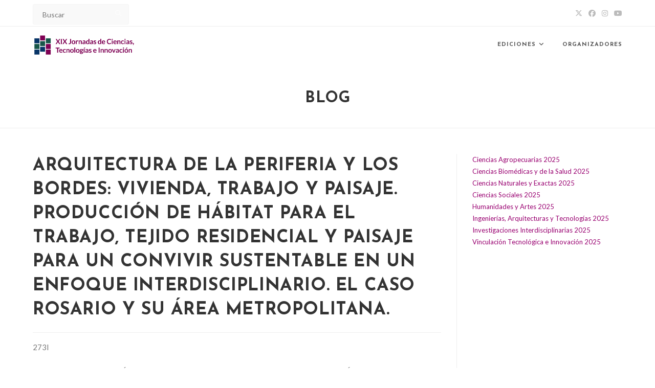

--- FILE ---
content_type: text/html; charset=UTF-8
request_url: https://jornadasctei.unr.edu.ar/arquitectura-de-la-periferia-y-los-bordes-vivienda-trabajo-y-paisaje-produccion-de-habitat-para-el-trabajo-tejido-residencial-y-paisaje-para-un-convivir-sustentable-en-un-enfoque-interdisciplinari/
body_size: 20809
content:
<!DOCTYPE html>
<html class="html" lang="es-AR">
<head>
	<meta charset="UTF-8">
	<link rel="profile" href="https://gmpg.org/xfn/11">

	<title>ARQUITECTURA DE LA PERIFERIA Y LOS BORDES: VIVIENDA, TRABAJO Y PAISAJE. PRODUCCIÓN DE HÁBITAT PARA EL TRABAJO, TEJIDO RESIDENCIAL Y PAISAJE PARA UN CONVIVIR SUSTENTABLE EN UN ENFOQUE INTERDISCIPLINARIO. EL CASO ROSARIO Y SU ÁREA METROPOLITANA. &#8211; Jornadas de Ciencias, Tecnologías e Innovación</title>
<meta name='robots' content='max-image-preview:large' />
	<style>img:is([sizes="auto" i], [sizes^="auto," i]) { contain-intrinsic-size: 3000px 1500px }</style>
	<link rel="pingback" href="https://jornadasctei.unr.edu.ar/xmlrpc.php">
<meta name="viewport" content="width=device-width, initial-scale=1"><link rel='dns-prefetch' href='//stats.wp.com' />
<link rel='dns-prefetch' href='//fonts.googleapis.com' />
<link rel="alternate" type="application/rss+xml" title="Jornadas de Ciencias, Tecnologías e Innovación &raquo; Feed" href="https://jornadasctei.unr.edu.ar/feed/" />
<link rel="alternate" type="application/rss+xml" title="Jornadas de Ciencias, Tecnologías e Innovación &raquo; RSS de los comentarios" href="https://jornadasctei.unr.edu.ar/comments/feed/" />
<link rel="alternate" type="application/rss+xml" title="Jornadas de Ciencias, Tecnologías e Innovación &raquo; ARQUITECTURA DE LA PERIFERIA Y LOS BORDES: VIVIENDA, TRABAJO Y PAISAJE. PRODUCCIÓN DE HÁBITAT PARA EL TRABAJO, TEJIDO RESIDENCIAL Y PAISAJE PARA UN CONVIVIR SUSTENTABLE EN UN ENFOQUE INTERDISCIPLINARIO. EL CASO ROSARIO Y SU ÁREA METROPOLITANA. RSS de los comentarios" href="https://jornadasctei.unr.edu.ar/arquitectura-de-la-periferia-y-los-bordes-vivienda-trabajo-y-paisaje-produccion-de-habitat-para-el-trabajo-tejido-residencial-y-paisaje-para-un-convivir-sustentable-en-un-enfoque-interdisciplinari/feed/" />
<script>
window._wpemojiSettings = {"baseUrl":"https:\/\/s.w.org\/images\/core\/emoji\/16.0.1\/72x72\/","ext":".png","svgUrl":"https:\/\/s.w.org\/images\/core\/emoji\/16.0.1\/svg\/","svgExt":".svg","source":{"concatemoji":"https:\/\/jornadasctei.unr.edu.ar\/wp-includes\/js\/wp-emoji-release.min.js?ver=6.8.3"}};
/*! This file is auto-generated */
!function(s,n){var o,i,e;function c(e){try{var t={supportTests:e,timestamp:(new Date).valueOf()};sessionStorage.setItem(o,JSON.stringify(t))}catch(e){}}function p(e,t,n){e.clearRect(0,0,e.canvas.width,e.canvas.height),e.fillText(t,0,0);var t=new Uint32Array(e.getImageData(0,0,e.canvas.width,e.canvas.height).data),a=(e.clearRect(0,0,e.canvas.width,e.canvas.height),e.fillText(n,0,0),new Uint32Array(e.getImageData(0,0,e.canvas.width,e.canvas.height).data));return t.every(function(e,t){return e===a[t]})}function u(e,t){e.clearRect(0,0,e.canvas.width,e.canvas.height),e.fillText(t,0,0);for(var n=e.getImageData(16,16,1,1),a=0;a<n.data.length;a++)if(0!==n.data[a])return!1;return!0}function f(e,t,n,a){switch(t){case"flag":return n(e,"\ud83c\udff3\ufe0f\u200d\u26a7\ufe0f","\ud83c\udff3\ufe0f\u200b\u26a7\ufe0f")?!1:!n(e,"\ud83c\udde8\ud83c\uddf6","\ud83c\udde8\u200b\ud83c\uddf6")&&!n(e,"\ud83c\udff4\udb40\udc67\udb40\udc62\udb40\udc65\udb40\udc6e\udb40\udc67\udb40\udc7f","\ud83c\udff4\u200b\udb40\udc67\u200b\udb40\udc62\u200b\udb40\udc65\u200b\udb40\udc6e\u200b\udb40\udc67\u200b\udb40\udc7f");case"emoji":return!a(e,"\ud83e\udedf")}return!1}function g(e,t,n,a){var r="undefined"!=typeof WorkerGlobalScope&&self instanceof WorkerGlobalScope?new OffscreenCanvas(300,150):s.createElement("canvas"),o=r.getContext("2d",{willReadFrequently:!0}),i=(o.textBaseline="top",o.font="600 32px Arial",{});return e.forEach(function(e){i[e]=t(o,e,n,a)}),i}function t(e){var t=s.createElement("script");t.src=e,t.defer=!0,s.head.appendChild(t)}"undefined"!=typeof Promise&&(o="wpEmojiSettingsSupports",i=["flag","emoji"],n.supports={everything:!0,everythingExceptFlag:!0},e=new Promise(function(e){s.addEventListener("DOMContentLoaded",e,{once:!0})}),new Promise(function(t){var n=function(){try{var e=JSON.parse(sessionStorage.getItem(o));if("object"==typeof e&&"number"==typeof e.timestamp&&(new Date).valueOf()<e.timestamp+604800&&"object"==typeof e.supportTests)return e.supportTests}catch(e){}return null}();if(!n){if("undefined"!=typeof Worker&&"undefined"!=typeof OffscreenCanvas&&"undefined"!=typeof URL&&URL.createObjectURL&&"undefined"!=typeof Blob)try{var e="postMessage("+g.toString()+"("+[JSON.stringify(i),f.toString(),p.toString(),u.toString()].join(",")+"));",a=new Blob([e],{type:"text/javascript"}),r=new Worker(URL.createObjectURL(a),{name:"wpTestEmojiSupports"});return void(r.onmessage=function(e){c(n=e.data),r.terminate(),t(n)})}catch(e){}c(n=g(i,f,p,u))}t(n)}).then(function(e){for(var t in e)n.supports[t]=e[t],n.supports.everything=n.supports.everything&&n.supports[t],"flag"!==t&&(n.supports.everythingExceptFlag=n.supports.everythingExceptFlag&&n.supports[t]);n.supports.everythingExceptFlag=n.supports.everythingExceptFlag&&!n.supports.flag,n.DOMReady=!1,n.readyCallback=function(){n.DOMReady=!0}}).then(function(){return e}).then(function(){var e;n.supports.everything||(n.readyCallback(),(e=n.source||{}).concatemoji?t(e.concatemoji):e.wpemoji&&e.twemoji&&(t(e.twemoji),t(e.wpemoji)))}))}((window,document),window._wpemojiSettings);
</script>
<style id='wp-emoji-styles-inline-css'>

	img.wp-smiley, img.emoji {
		display: inline !important;
		border: none !important;
		box-shadow: none !important;
		height: 1em !important;
		width: 1em !important;
		margin: 0 0.07em !important;
		vertical-align: -0.1em !important;
		background: none !important;
		padding: 0 !important;
	}
</style>
<link rel='stylesheet' id='wp-block-library-css' href='https://jornadasctei.unr.edu.ar/wp-includes/css/dist/block-library/style.min.css?ver=6.8.3' media='all' />
<style id='wp-block-library-theme-inline-css'>
.wp-block-audio :where(figcaption){color:#555;font-size:13px;text-align:center}.is-dark-theme .wp-block-audio :where(figcaption){color:#ffffffa6}.wp-block-audio{margin:0 0 1em}.wp-block-code{border:1px solid #ccc;border-radius:4px;font-family:Menlo,Consolas,monaco,monospace;padding:.8em 1em}.wp-block-embed :where(figcaption){color:#555;font-size:13px;text-align:center}.is-dark-theme .wp-block-embed :where(figcaption){color:#ffffffa6}.wp-block-embed{margin:0 0 1em}.blocks-gallery-caption{color:#555;font-size:13px;text-align:center}.is-dark-theme .blocks-gallery-caption{color:#ffffffa6}:root :where(.wp-block-image figcaption){color:#555;font-size:13px;text-align:center}.is-dark-theme :root :where(.wp-block-image figcaption){color:#ffffffa6}.wp-block-image{margin:0 0 1em}.wp-block-pullquote{border-bottom:4px solid;border-top:4px solid;color:currentColor;margin-bottom:1.75em}.wp-block-pullquote cite,.wp-block-pullquote footer,.wp-block-pullquote__citation{color:currentColor;font-size:.8125em;font-style:normal;text-transform:uppercase}.wp-block-quote{border-left:.25em solid;margin:0 0 1.75em;padding-left:1em}.wp-block-quote cite,.wp-block-quote footer{color:currentColor;font-size:.8125em;font-style:normal;position:relative}.wp-block-quote:where(.has-text-align-right){border-left:none;border-right:.25em solid;padding-left:0;padding-right:1em}.wp-block-quote:where(.has-text-align-center){border:none;padding-left:0}.wp-block-quote.is-large,.wp-block-quote.is-style-large,.wp-block-quote:where(.is-style-plain){border:none}.wp-block-search .wp-block-search__label{font-weight:700}.wp-block-search__button{border:1px solid #ccc;padding:.375em .625em}:where(.wp-block-group.has-background){padding:1.25em 2.375em}.wp-block-separator.has-css-opacity{opacity:.4}.wp-block-separator{border:none;border-bottom:2px solid;margin-left:auto;margin-right:auto}.wp-block-separator.has-alpha-channel-opacity{opacity:1}.wp-block-separator:not(.is-style-wide):not(.is-style-dots){width:100px}.wp-block-separator.has-background:not(.is-style-dots){border-bottom:none;height:1px}.wp-block-separator.has-background:not(.is-style-wide):not(.is-style-dots){height:2px}.wp-block-table{margin:0 0 1em}.wp-block-table td,.wp-block-table th{word-break:normal}.wp-block-table :where(figcaption){color:#555;font-size:13px;text-align:center}.is-dark-theme .wp-block-table :where(figcaption){color:#ffffffa6}.wp-block-video :where(figcaption){color:#555;font-size:13px;text-align:center}.is-dark-theme .wp-block-video :where(figcaption){color:#ffffffa6}.wp-block-video{margin:0 0 1em}:root :where(.wp-block-template-part.has-background){margin-bottom:0;margin-top:0;padding:1.25em 2.375em}
</style>
<style id='classic-theme-styles-inline-css'>
/*! This file is auto-generated */
.wp-block-button__link{color:#fff;background-color:#32373c;border-radius:9999px;box-shadow:none;text-decoration:none;padding:calc(.667em + 2px) calc(1.333em + 2px);font-size:1.125em}.wp-block-file__button{background:#32373c;color:#fff;text-decoration:none}
</style>
<link rel='stylesheet' id='mediaelement-css' href='https://jornadasctei.unr.edu.ar/wp-includes/js/mediaelement/mediaelementplayer-legacy.min.css?ver=4.2.17' media='all' />
<link rel='stylesheet' id='wp-mediaelement-css' href='https://jornadasctei.unr.edu.ar/wp-includes/js/mediaelement/wp-mediaelement.min.css?ver=6.8.3' media='all' />
<style id='jetpack-sharing-buttons-style-inline-css'>
.jetpack-sharing-buttons__services-list{display:flex;flex-direction:row;flex-wrap:wrap;gap:0;list-style-type:none;margin:5px;padding:0}.jetpack-sharing-buttons__services-list.has-small-icon-size{font-size:12px}.jetpack-sharing-buttons__services-list.has-normal-icon-size{font-size:16px}.jetpack-sharing-buttons__services-list.has-large-icon-size{font-size:24px}.jetpack-sharing-buttons__services-list.has-huge-icon-size{font-size:36px}@media print{.jetpack-sharing-buttons__services-list{display:none!important}}.editor-styles-wrapper .wp-block-jetpack-sharing-buttons{gap:0;padding-inline-start:0}ul.jetpack-sharing-buttons__services-list.has-background{padding:1.25em 2.375em}
</style>
<link rel='stylesheet' id='gdm-gutenberg-block-backend-js-css' href='https://jornadasctei.unr.edu.ar/wp-content/plugins/google-drive-embedder/css/gdm-blocks.css?ver=5.3.0' media='all' />
<style id='global-styles-inline-css'>
:root{--wp--preset--aspect-ratio--square: 1;--wp--preset--aspect-ratio--4-3: 4/3;--wp--preset--aspect-ratio--3-4: 3/4;--wp--preset--aspect-ratio--3-2: 3/2;--wp--preset--aspect-ratio--2-3: 2/3;--wp--preset--aspect-ratio--16-9: 16/9;--wp--preset--aspect-ratio--9-16: 9/16;--wp--preset--color--black: #000000;--wp--preset--color--cyan-bluish-gray: #abb8c3;--wp--preset--color--white: #ffffff;--wp--preset--color--pale-pink: #f78da7;--wp--preset--color--vivid-red: #cf2e2e;--wp--preset--color--luminous-vivid-orange: #ff6900;--wp--preset--color--luminous-vivid-amber: #fcb900;--wp--preset--color--light-green-cyan: #7bdcb5;--wp--preset--color--vivid-green-cyan: #00d084;--wp--preset--color--pale-cyan-blue: #8ed1fc;--wp--preset--color--vivid-cyan-blue: #0693e3;--wp--preset--color--vivid-purple: #9b51e0;--wp--preset--gradient--vivid-cyan-blue-to-vivid-purple: linear-gradient(135deg,rgba(6,147,227,1) 0%,rgb(155,81,224) 100%);--wp--preset--gradient--light-green-cyan-to-vivid-green-cyan: linear-gradient(135deg,rgb(122,220,180) 0%,rgb(0,208,130) 100%);--wp--preset--gradient--luminous-vivid-amber-to-luminous-vivid-orange: linear-gradient(135deg,rgba(252,185,0,1) 0%,rgba(255,105,0,1) 100%);--wp--preset--gradient--luminous-vivid-orange-to-vivid-red: linear-gradient(135deg,rgba(255,105,0,1) 0%,rgb(207,46,46) 100%);--wp--preset--gradient--very-light-gray-to-cyan-bluish-gray: linear-gradient(135deg,rgb(238,238,238) 0%,rgb(169,184,195) 100%);--wp--preset--gradient--cool-to-warm-spectrum: linear-gradient(135deg,rgb(74,234,220) 0%,rgb(151,120,209) 20%,rgb(207,42,186) 40%,rgb(238,44,130) 60%,rgb(251,105,98) 80%,rgb(254,248,76) 100%);--wp--preset--gradient--blush-light-purple: linear-gradient(135deg,rgb(255,206,236) 0%,rgb(152,150,240) 100%);--wp--preset--gradient--blush-bordeaux: linear-gradient(135deg,rgb(254,205,165) 0%,rgb(254,45,45) 50%,rgb(107,0,62) 100%);--wp--preset--gradient--luminous-dusk: linear-gradient(135deg,rgb(255,203,112) 0%,rgb(199,81,192) 50%,rgb(65,88,208) 100%);--wp--preset--gradient--pale-ocean: linear-gradient(135deg,rgb(255,245,203) 0%,rgb(182,227,212) 50%,rgb(51,167,181) 100%);--wp--preset--gradient--electric-grass: linear-gradient(135deg,rgb(202,248,128) 0%,rgb(113,206,126) 100%);--wp--preset--gradient--midnight: linear-gradient(135deg,rgb(2,3,129) 0%,rgb(40,116,252) 100%);--wp--preset--font-size--small: 13px;--wp--preset--font-size--medium: 20px;--wp--preset--font-size--large: 36px;--wp--preset--font-size--x-large: 42px;--wp--preset--spacing--20: 0.44rem;--wp--preset--spacing--30: 0.67rem;--wp--preset--spacing--40: 1rem;--wp--preset--spacing--50: 1.5rem;--wp--preset--spacing--60: 2.25rem;--wp--preset--spacing--70: 3.38rem;--wp--preset--spacing--80: 5.06rem;--wp--preset--shadow--natural: 6px 6px 9px rgba(0, 0, 0, 0.2);--wp--preset--shadow--deep: 12px 12px 50px rgba(0, 0, 0, 0.4);--wp--preset--shadow--sharp: 6px 6px 0px rgba(0, 0, 0, 0.2);--wp--preset--shadow--outlined: 6px 6px 0px -3px rgba(255, 255, 255, 1), 6px 6px rgba(0, 0, 0, 1);--wp--preset--shadow--crisp: 6px 6px 0px rgba(0, 0, 0, 1);}:where(.is-layout-flex){gap: 0.5em;}:where(.is-layout-grid){gap: 0.5em;}body .is-layout-flex{display: flex;}.is-layout-flex{flex-wrap: wrap;align-items: center;}.is-layout-flex > :is(*, div){margin: 0;}body .is-layout-grid{display: grid;}.is-layout-grid > :is(*, div){margin: 0;}:where(.wp-block-columns.is-layout-flex){gap: 2em;}:where(.wp-block-columns.is-layout-grid){gap: 2em;}:where(.wp-block-post-template.is-layout-flex){gap: 1.25em;}:where(.wp-block-post-template.is-layout-grid){gap: 1.25em;}.has-black-color{color: var(--wp--preset--color--black) !important;}.has-cyan-bluish-gray-color{color: var(--wp--preset--color--cyan-bluish-gray) !important;}.has-white-color{color: var(--wp--preset--color--white) !important;}.has-pale-pink-color{color: var(--wp--preset--color--pale-pink) !important;}.has-vivid-red-color{color: var(--wp--preset--color--vivid-red) !important;}.has-luminous-vivid-orange-color{color: var(--wp--preset--color--luminous-vivid-orange) !important;}.has-luminous-vivid-amber-color{color: var(--wp--preset--color--luminous-vivid-amber) !important;}.has-light-green-cyan-color{color: var(--wp--preset--color--light-green-cyan) !important;}.has-vivid-green-cyan-color{color: var(--wp--preset--color--vivid-green-cyan) !important;}.has-pale-cyan-blue-color{color: var(--wp--preset--color--pale-cyan-blue) !important;}.has-vivid-cyan-blue-color{color: var(--wp--preset--color--vivid-cyan-blue) !important;}.has-vivid-purple-color{color: var(--wp--preset--color--vivid-purple) !important;}.has-black-background-color{background-color: var(--wp--preset--color--black) !important;}.has-cyan-bluish-gray-background-color{background-color: var(--wp--preset--color--cyan-bluish-gray) !important;}.has-white-background-color{background-color: var(--wp--preset--color--white) !important;}.has-pale-pink-background-color{background-color: var(--wp--preset--color--pale-pink) !important;}.has-vivid-red-background-color{background-color: var(--wp--preset--color--vivid-red) !important;}.has-luminous-vivid-orange-background-color{background-color: var(--wp--preset--color--luminous-vivid-orange) !important;}.has-luminous-vivid-amber-background-color{background-color: var(--wp--preset--color--luminous-vivid-amber) !important;}.has-light-green-cyan-background-color{background-color: var(--wp--preset--color--light-green-cyan) !important;}.has-vivid-green-cyan-background-color{background-color: var(--wp--preset--color--vivid-green-cyan) !important;}.has-pale-cyan-blue-background-color{background-color: var(--wp--preset--color--pale-cyan-blue) !important;}.has-vivid-cyan-blue-background-color{background-color: var(--wp--preset--color--vivid-cyan-blue) !important;}.has-vivid-purple-background-color{background-color: var(--wp--preset--color--vivid-purple) !important;}.has-black-border-color{border-color: var(--wp--preset--color--black) !important;}.has-cyan-bluish-gray-border-color{border-color: var(--wp--preset--color--cyan-bluish-gray) !important;}.has-white-border-color{border-color: var(--wp--preset--color--white) !important;}.has-pale-pink-border-color{border-color: var(--wp--preset--color--pale-pink) !important;}.has-vivid-red-border-color{border-color: var(--wp--preset--color--vivid-red) !important;}.has-luminous-vivid-orange-border-color{border-color: var(--wp--preset--color--luminous-vivid-orange) !important;}.has-luminous-vivid-amber-border-color{border-color: var(--wp--preset--color--luminous-vivid-amber) !important;}.has-light-green-cyan-border-color{border-color: var(--wp--preset--color--light-green-cyan) !important;}.has-vivid-green-cyan-border-color{border-color: var(--wp--preset--color--vivid-green-cyan) !important;}.has-pale-cyan-blue-border-color{border-color: var(--wp--preset--color--pale-cyan-blue) !important;}.has-vivid-cyan-blue-border-color{border-color: var(--wp--preset--color--vivid-cyan-blue) !important;}.has-vivid-purple-border-color{border-color: var(--wp--preset--color--vivid-purple) !important;}.has-vivid-cyan-blue-to-vivid-purple-gradient-background{background: var(--wp--preset--gradient--vivid-cyan-blue-to-vivid-purple) !important;}.has-light-green-cyan-to-vivid-green-cyan-gradient-background{background: var(--wp--preset--gradient--light-green-cyan-to-vivid-green-cyan) !important;}.has-luminous-vivid-amber-to-luminous-vivid-orange-gradient-background{background: var(--wp--preset--gradient--luminous-vivid-amber-to-luminous-vivid-orange) !important;}.has-luminous-vivid-orange-to-vivid-red-gradient-background{background: var(--wp--preset--gradient--luminous-vivid-orange-to-vivid-red) !important;}.has-very-light-gray-to-cyan-bluish-gray-gradient-background{background: var(--wp--preset--gradient--very-light-gray-to-cyan-bluish-gray) !important;}.has-cool-to-warm-spectrum-gradient-background{background: var(--wp--preset--gradient--cool-to-warm-spectrum) !important;}.has-blush-light-purple-gradient-background{background: var(--wp--preset--gradient--blush-light-purple) !important;}.has-blush-bordeaux-gradient-background{background: var(--wp--preset--gradient--blush-bordeaux) !important;}.has-luminous-dusk-gradient-background{background: var(--wp--preset--gradient--luminous-dusk) !important;}.has-pale-ocean-gradient-background{background: var(--wp--preset--gradient--pale-ocean) !important;}.has-electric-grass-gradient-background{background: var(--wp--preset--gradient--electric-grass) !important;}.has-midnight-gradient-background{background: var(--wp--preset--gradient--midnight) !important;}.has-small-font-size{font-size: var(--wp--preset--font-size--small) !important;}.has-medium-font-size{font-size: var(--wp--preset--font-size--medium) !important;}.has-large-font-size{font-size: var(--wp--preset--font-size--large) !important;}.has-x-large-font-size{font-size: var(--wp--preset--font-size--x-large) !important;}
:where(.wp-block-post-template.is-layout-flex){gap: 1.25em;}:where(.wp-block-post-template.is-layout-grid){gap: 1.25em;}
:where(.wp-block-columns.is-layout-flex){gap: 2em;}:where(.wp-block-columns.is-layout-grid){gap: 2em;}
:root :where(.wp-block-pullquote){font-size: 1.5em;line-height: 1.6;}
</style>
<link rel='stylesheet' id='font-awesome-css' href='https://jornadasctei.unr.edu.ar/wp-content/themes/oceanwp/assets/fonts/fontawesome/css/all.min.css?ver=6.7.2' media='all' />
<link rel='stylesheet' id='simple-line-icons-css' href='https://jornadasctei.unr.edu.ar/wp-content/themes/oceanwp/assets/css/third/simple-line-icons.min.css?ver=2.4.0' media='all' />
<link rel='stylesheet' id='oceanwp-style-css' href='https://jornadasctei.unr.edu.ar/wp-content/themes/oceanwp/assets/css/style.min.css?ver=4.1.3' media='all' />
<style id='oceanwp-style-inline-css'>
body div.wpforms-container-full .wpforms-form input[type=submit]:hover,
			body div.wpforms-container-full .wpforms-form input[type=submit]:active,
			body div.wpforms-container-full .wpforms-form button[type=submit]:hover,
			body div.wpforms-container-full .wpforms-form button[type=submit]:active,
			body div.wpforms-container-full .wpforms-form .wpforms-page-button:hover,
			body div.wpforms-container-full .wpforms-form .wpforms-page-button:active,
			body .wp-core-ui div.wpforms-container-full .wpforms-form input[type=submit]:hover,
			body .wp-core-ui div.wpforms-container-full .wpforms-form input[type=submit]:active,
			body .wp-core-ui div.wpforms-container-full .wpforms-form button[type=submit]:hover,
			body .wp-core-ui div.wpforms-container-full .wpforms-form button[type=submit]:active,
			body .wp-core-ui div.wpforms-container-full .wpforms-form .wpforms-page-button:hover,
			body .wp-core-ui div.wpforms-container-full .wpforms-form .wpforms-page-button:active {
					background: linear-gradient(0deg, rgba(0, 0, 0, 0.2), rgba(0, 0, 0, 0.2)), var(--wpforms-button-background-color-alt, var(--wpforms-button-background-color)) !important;
			}
</style>
<link rel='stylesheet' id='oceanwp-google-font-lato-css' href='//fonts.googleapis.com/css?family=Lato%3A100%2C200%2C300%2C400%2C500%2C600%2C700%2C800%2C900%2C100i%2C200i%2C300i%2C400i%2C500i%2C600i%2C700i%2C800i%2C900i&#038;subset=latin&#038;display=swap&#038;ver=6.8.3' media='all' />
<link rel='stylesheet' id='oceanwp-google-font-josefin-sans-css' href='//fonts.googleapis.com/css?family=Josefin+Sans%3A100%2C200%2C300%2C400%2C500%2C600%2C700%2C800%2C900%2C100i%2C200i%2C300i%2C400i%2C500i%2C600i%2C700i%2C800i%2C900i&#038;subset=latin&#038;display=swap&#038;ver=6.8.3' media='all' />
<link rel='stylesheet' id='oe-widgets-style-css' href='https://jornadasctei.unr.edu.ar/wp-content/plugins/ocean-extra/assets/css/widgets.css?ver=6.8.3' media='all' />
<link rel='stylesheet' id='oss-social-share-style-css' href='https://jornadasctei.unr.edu.ar/wp-content/plugins/ocean-social-sharing/assets/css/style.min.css?ver=6.8.3' media='all' />
<!--n2css--><!--n2js--><script src="https://jornadasctei.unr.edu.ar/wp-includes/js/jquery/jquery.min.js?ver=3.7.1" id="jquery-core-js"></script>
<script src="https://jornadasctei.unr.edu.ar/wp-includes/js/jquery/jquery-migrate.min.js?ver=3.4.1" id="jquery-migrate-js"></script>
<link rel="https://api.w.org/" href="https://jornadasctei.unr.edu.ar/wp-json/" /><link rel="alternate" title="JSON" type="application/json" href="https://jornadasctei.unr.edu.ar/wp-json/wp/v2/posts/2963" /><link rel="EditURI" type="application/rsd+xml" title="RSD" href="https://jornadasctei.unr.edu.ar/xmlrpc.php?rsd" />
<meta name="generator" content="WordPress 6.8.3" />
<link rel="canonical" href="https://jornadasctei.unr.edu.ar/arquitectura-de-la-periferia-y-los-bordes-vivienda-trabajo-y-paisaje-produccion-de-habitat-para-el-trabajo-tejido-residencial-y-paisaje-para-un-convivir-sustentable-en-un-enfoque-interdisciplinari/" />
<link rel='shortlink' href='https://jornadasctei.unr.edu.ar/?p=2963' />
<link rel="alternate" title="oEmbed (JSON)" type="application/json+oembed" href="https://jornadasctei.unr.edu.ar/wp-json/oembed/1.0/embed?url=https%3A%2F%2Fjornadasctei.unr.edu.ar%2Farquitectura-de-la-periferia-y-los-bordes-vivienda-trabajo-y-paisaje-produccion-de-habitat-para-el-trabajo-tejido-residencial-y-paisaje-para-un-convivir-sustentable-en-un-enfoque-interdisciplinari%2F" />
<link rel="alternate" title="oEmbed (XML)" type="text/xml+oembed" href="https://jornadasctei.unr.edu.ar/wp-json/oembed/1.0/embed?url=https%3A%2F%2Fjornadasctei.unr.edu.ar%2Farquitectura-de-la-periferia-y-los-bordes-vivienda-trabajo-y-paisaje-produccion-de-habitat-para-el-trabajo-tejido-residencial-y-paisaje-para-un-convivir-sustentable-en-un-enfoque-interdisciplinari%2F&#038;format=xml" />
	<style>img#wpstats{display:none}</style>
		<meta name="generator" content="Elementor 3.32.4; features: additional_custom_breakpoints; settings: css_print_method-external, google_font-enabled, font_display-auto">
			<style>
				.e-con.e-parent:nth-of-type(n+4):not(.e-lazyloaded):not(.e-no-lazyload),
				.e-con.e-parent:nth-of-type(n+4):not(.e-lazyloaded):not(.e-no-lazyload) * {
					background-image: none !important;
				}
				@media screen and (max-height: 1024px) {
					.e-con.e-parent:nth-of-type(n+3):not(.e-lazyloaded):not(.e-no-lazyload),
					.e-con.e-parent:nth-of-type(n+3):not(.e-lazyloaded):not(.e-no-lazyload) * {
						background-image: none !important;
					}
				}
				@media screen and (max-height: 640px) {
					.e-con.e-parent:nth-of-type(n+2):not(.e-lazyloaded):not(.e-no-lazyload),
					.e-con.e-parent:nth-of-type(n+2):not(.e-lazyloaded):not(.e-no-lazyload) * {
						background-image: none !important;
					}
				}
			</style>
			<link rel="icon" href="https://jornadasctei.unr.edu.ar/wp-content/uploads/2020/09/jornadas-iso-150x150.png" sizes="32x32" />
<link rel="icon" href="https://jornadasctei.unr.edu.ar/wp-content/uploads/2020/09/jornadas-iso.png" sizes="192x192" />
<link rel="apple-touch-icon" href="https://jornadasctei.unr.edu.ar/wp-content/uploads/2020/09/jornadas-iso.png" />
<meta name="msapplication-TileImage" content="https://jornadasctei.unr.edu.ar/wp-content/uploads/2020/09/jornadas-iso.png" />
		<style id="wp-custom-css">
			/* Big title - Text margin left */.elementor-element.big-margin >.elementor-element-populated{margin-left:80px}/* Full width buttons on the last section */.elementor-element.full-btn .elementor-button{display:block}/* Add simple line icons to the header social menu */#oceanwp-social-menu span{font-family:simple-line-icons;line-height:1;-webkit-font-smoothing:antialiased;-moz-osx-font-smoothing:grayscale}#oceanwp-social-menu .fa-twitter:before{content:"\e009"}#oceanwp-social-menu .fa-facebook:before{content:"\e00b"}#oceanwp-social-menu .fa-google-plus:before{content:"\e60d"}#oceanwp-social-menu .fa-instagram:before{content:"\e609"}/* Blog entries */.blog-entry.large-entry{max-width:833px;margin:0 auto 30px auto;text-align:center}.blog-entry.large-entry ul.meta li{float:none;display:inline-block}.blog-entry.large-entry ul.meta li:after{padding:0 4px 0 6px}.blog-entry.large-entry .blog-entry-summary{max-width:640px;margin:0 auto 20px auto}.blog-entry.large-entry .blog-entry-readmore a{font-weight:400;padding:10px 26px;border-radius:30px}ul.page-numbers{padding:30px 0 0}.page-numbers a,.page-numbers span:not(.elementor-screen-only),.page-links span{border-radius:50%}/* Widgets titles */.widget-title{position:relative;padding:0 0 10px;border:0}.widget-title:after{content:'';position:absolute;bottom:0;left:0;display:inline-block;background-color:#6e8fef;height:2px;width:28px}/* Footer bottom */#footer-bottom{padding:0}#footer-bottom-inner{padding:22px 0 20px;border-top:1px solid #eaeaea}#footer-bottom #footer-bottom-menu,#footer-bottom #copyright{float:none;width:100%;padding:0 !important;text-align:center}#footer-bottom #footer-bottom-menu a{padding:0 15px}#footer-bottom #footer-bottom-menu li:after{display:none}#footer-bottom #copyright{margin-top:20px}/* Responsive */@media (max-width:959px){.elementor-element.title-row >.elementor-element-populated{padding:20px}.elementor-element.big-title .elementor-heading-title{font-size:24px}.elementor-element.big-margin >.elementor-element-populated{margin-left:40px}}@media (max-width:767px){.elementor-element.big-margin >.elementor-element-populated{margin-top:20px;margin-left:0}}		</style>
		<!-- OceanWP CSS -->
<style type="text/css">
/* Colors */a:hover,a.light:hover,.theme-heading .text::before,.theme-heading .text::after,#top-bar-content >a:hover,#top-bar-social li.oceanwp-email a:hover,#site-navigation-wrap .dropdown-menu >li >a:hover,#site-header.medium-header #medium-searchform button:hover,.oceanwp-mobile-menu-icon a:hover,.blog-entry.post .blog-entry-header .entry-title a:hover,.blog-entry.post .blog-entry-readmore a:hover,.blog-entry.thumbnail-entry .blog-entry-category a,ul.meta li a:hover,.dropcap,.single nav.post-navigation .nav-links .title,body .related-post-title a:hover,body #wp-calendar caption,body .contact-info-widget.default i,body .contact-info-widget.big-icons i,body .custom-links-widget .oceanwp-custom-links li a:hover,body .custom-links-widget .oceanwp-custom-links li a:hover:before,body .posts-thumbnails-widget li a:hover,body .social-widget li.oceanwp-email a:hover,.comment-author .comment-meta .comment-reply-link,#respond #cancel-comment-reply-link:hover,#footer-widgets .footer-box a:hover,#footer-bottom a:hover,#footer-bottom #footer-bottom-menu a:hover,.sidr a:hover,.sidr-class-dropdown-toggle:hover,.sidr-class-menu-item-has-children.active >a,.sidr-class-menu-item-has-children.active >a >.sidr-class-dropdown-toggle,input[type=checkbox]:checked:before{color:#006187}.single nav.post-navigation .nav-links .title .owp-icon use,.blog-entry.post .blog-entry-readmore a:hover .owp-icon use,body .contact-info-widget.default .owp-icon use,body .contact-info-widget.big-icons .owp-icon use{stroke:#006187}input[type="button"],input[type="reset"],input[type="submit"],button[type="submit"],.button,#site-navigation-wrap .dropdown-menu >li.btn >a >span,.thumbnail:hover i,.thumbnail:hover .link-post-svg-icon,.post-quote-content,.omw-modal .omw-close-modal,body .contact-info-widget.big-icons li:hover i,body .contact-info-widget.big-icons li:hover .owp-icon,body div.wpforms-container-full .wpforms-form input[type=submit],body div.wpforms-container-full .wpforms-form button[type=submit],body div.wpforms-container-full .wpforms-form .wpforms-page-button,.woocommerce-cart .wp-element-button,.woocommerce-checkout .wp-element-button,.wp-block-button__link{background-color:#006187}.widget-title{border-color:#006187}blockquote{border-color:#006187}.wp-block-quote{border-color:#006187}#searchform-dropdown{border-color:#006187}.dropdown-menu .sub-menu{border-color:#006187}.blog-entry.large-entry .blog-entry-readmore a:hover{border-color:#006187}.oceanwp-newsletter-form-wrap input[type="email"]:focus{border-color:#006187}.social-widget li.oceanwp-email a:hover{border-color:#006187}#respond #cancel-comment-reply-link:hover{border-color:#006187}body .contact-info-widget.big-icons li:hover i{border-color:#006187}body .contact-info-widget.big-icons li:hover .owp-icon{border-color:#006187}#footer-widgets .oceanwp-newsletter-form-wrap input[type="email"]:focus{border-color:#006187}input[type="button"]:hover,input[type="reset"]:hover,input[type="submit"]:hover,button[type="submit"]:hover,input[type="button"]:focus,input[type="reset"]:focus,input[type="submit"]:focus,button[type="submit"]:focus,.button:hover,.button:focus,#site-navigation-wrap .dropdown-menu >li.btn >a:hover >span,.post-quote-author,.omw-modal .omw-close-modal:hover,body div.wpforms-container-full .wpforms-form input[type=submit]:hover,body div.wpforms-container-full .wpforms-form button[type=submit]:hover,body div.wpforms-container-full .wpforms-form .wpforms-page-button:hover,.woocommerce-cart .wp-element-button:hover,.woocommerce-checkout .wp-element-button:hover,.wp-block-button__link:hover{background-color:#1a786e}table th,table td,hr,.content-area,body.content-left-sidebar #content-wrap .content-area,.content-left-sidebar .content-area,#top-bar-wrap,#site-header,#site-header.top-header #search-toggle,.dropdown-menu ul li,.centered-minimal-page-header,.blog-entry.post,.blog-entry.grid-entry .blog-entry-inner,.blog-entry.thumbnail-entry .blog-entry-bottom,.single-post .entry-title,.single .entry-share-wrap .entry-share,.single .entry-share,.single .entry-share ul li a,.single nav.post-navigation,.single nav.post-navigation .nav-links .nav-previous,#author-bio,#author-bio .author-bio-avatar,#author-bio .author-bio-social li a,#related-posts,#comments,.comment-body,#respond #cancel-comment-reply-link,#blog-entries .type-page,.page-numbers a,.page-numbers span:not(.elementor-screen-only),.page-links span,body #wp-calendar caption,body #wp-calendar th,body #wp-calendar tbody,body .contact-info-widget.default i,body .contact-info-widget.big-icons i,body .contact-info-widget.big-icons .owp-icon,body .contact-info-widget.default .owp-icon,body .posts-thumbnails-widget li,body .tagcloud a{border-color:#eeeeee}a{color:#990070}a .owp-icon use{stroke:#990070}a:hover{color:#990070}a:hover .owp-icon use{stroke:#990070}body .theme-button:hover,body input[type="submit"]:hover,body button[type="submit"]:hover,body button:hover,body .button:hover,body div.wpforms-container-full .wpforms-form input[type=submit]:hover,body div.wpforms-container-full .wpforms-form input[type=submit]:active,body div.wpforms-container-full .wpforms-form button[type=submit]:hover,body div.wpforms-container-full .wpforms-form button[type=submit]:active,body div.wpforms-container-full .wpforms-form .wpforms-page-button:hover,body div.wpforms-container-full .wpforms-form .wpforms-page-button:active,.woocommerce-cart .wp-element-button:hover,.woocommerce-checkout .wp-element-button:hover,.wp-block-button__link:hover{background-color:#222222}body .theme-button,body input[type="submit"],body button[type="submit"],body button,body .button,body div.wpforms-container-full .wpforms-form input[type=submit],body div.wpforms-container-full .wpforms-form button[type=submit],body div.wpforms-container-full .wpforms-form .wpforms-page-button,.woocommerce-cart .wp-element-button,.woocommerce-checkout .wp-element-button,.wp-block-button__link{border-color:#ffffff}body .theme-button:hover,body input[type="submit"]:hover,body button[type="submit"]:hover,body button:hover,body .button:hover,body div.wpforms-container-full .wpforms-form input[type=submit]:hover,body div.wpforms-container-full .wpforms-form input[type=submit]:active,body div.wpforms-container-full .wpforms-form button[type=submit]:hover,body div.wpforms-container-full .wpforms-form button[type=submit]:active,body div.wpforms-container-full .wpforms-form .wpforms-page-button:hover,body div.wpforms-container-full .wpforms-form .wpforms-page-button:active,.woocommerce-cart .wp-element-button:hover,.woocommerce-checkout .wp-element-button:hover,.wp-block-button__link:hover{border-color:#ffffff}form input[type="text"],form input[type="password"],form input[type="email"],form input[type="url"],form input[type="date"],form input[type="month"],form input[type="time"],form input[type="datetime"],form input[type="datetime-local"],form input[type="week"],form input[type="number"],form input[type="search"],form input[type="tel"],form input[type="color"],form select,form textarea,.select2-container .select2-choice,.woocommerce .woocommerce-checkout .select2-container--default .select2-selection--single{border-color:#f5f5f5}body div.wpforms-container-full .wpforms-form input[type=date],body div.wpforms-container-full .wpforms-form input[type=datetime],body div.wpforms-container-full .wpforms-form input[type=datetime-local],body div.wpforms-container-full .wpforms-form input[type=email],body div.wpforms-container-full .wpforms-form input[type=month],body div.wpforms-container-full .wpforms-form input[type=number],body div.wpforms-container-full .wpforms-form input[type=password],body div.wpforms-container-full .wpforms-form input[type=range],body div.wpforms-container-full .wpforms-form input[type=search],body div.wpforms-container-full .wpforms-form input[type=tel],body div.wpforms-container-full .wpforms-form input[type=text],body div.wpforms-container-full .wpforms-form input[type=time],body div.wpforms-container-full .wpforms-form input[type=url],body div.wpforms-container-full .wpforms-form input[type=week],body div.wpforms-container-full .wpforms-form select,body div.wpforms-container-full .wpforms-form textarea{border-color:#f5f5f5}form input[type="text"]:focus,form input[type="password"]:focus,form input[type="email"]:focus,form input[type="tel"]:focus,form input[type="url"]:focus,form input[type="search"]:focus,form textarea:focus,.select2-drop-active,.select2-dropdown-open.select2-drop-above .select2-choice,.select2-dropdown-open.select2-drop-above .select2-choices,.select2-drop.select2-drop-above.select2-drop-active,.select2-container-active .select2-choice,.select2-container-active .select2-choices{border-color:#eeeeee}body div.wpforms-container-full .wpforms-form input:focus,body div.wpforms-container-full .wpforms-form textarea:focus,body div.wpforms-container-full .wpforms-form select:focus{border-color:#eeeeee}form input[type="text"],form input[type="password"],form input[type="email"],form input[type="url"],form input[type="date"],form input[type="month"],form input[type="time"],form input[type="datetime"],form input[type="datetime-local"],form input[type="week"],form input[type="number"],form input[type="search"],form input[type="tel"],form input[type="color"],form select,form textarea,.woocommerce .woocommerce-checkout .select2-container--default .select2-selection--single{background-color:#f9f9f9}body div.wpforms-container-full .wpforms-form input[type=date],body div.wpforms-container-full .wpforms-form input[type=datetime],body div.wpforms-container-full .wpforms-form input[type=datetime-local],body div.wpforms-container-full .wpforms-form input[type=email],body div.wpforms-container-full .wpforms-form input[type=month],body div.wpforms-container-full .wpforms-form input[type=number],body div.wpforms-container-full .wpforms-form input[type=password],body div.wpforms-container-full .wpforms-form input[type=range],body div.wpforms-container-full .wpforms-form input[type=search],body div.wpforms-container-full .wpforms-form input[type=tel],body div.wpforms-container-full .wpforms-form input[type=text],body div.wpforms-container-full .wpforms-form input[type=time],body div.wpforms-container-full .wpforms-form input[type=url],body div.wpforms-container-full .wpforms-form input[type=week],body div.wpforms-container-full .wpforms-form select,body div.wpforms-container-full .wpforms-form textarea{background-color:#f9f9f9}body{color:#777777}/* OceanWP Style Settings CSS */.theme-button,input[type="submit"],button[type="submit"],button,.button,body div.wpforms-container-full .wpforms-form input[type=submit],body div.wpforms-container-full .wpforms-form button[type=submit],body div.wpforms-container-full .wpforms-form .wpforms-page-button{border-style:solid}.theme-button,input[type="submit"],button[type="submit"],button,.button,body div.wpforms-container-full .wpforms-form input[type=submit],body div.wpforms-container-full .wpforms-form button[type=submit],body div.wpforms-container-full .wpforms-form .wpforms-page-button{border-width:1px}form input[type="text"],form input[type="password"],form input[type="email"],form input[type="url"],form input[type="date"],form input[type="month"],form input[type="time"],form input[type="datetime"],form input[type="datetime-local"],form input[type="week"],form input[type="number"],form input[type="search"],form input[type="tel"],form input[type="color"],form select,form textarea{padding:10px 18px 10px 18px}body div.wpforms-container-full .wpforms-form input[type=date],body div.wpforms-container-full .wpforms-form input[type=datetime],body div.wpforms-container-full .wpforms-form input[type=datetime-local],body div.wpforms-container-full .wpforms-form input[type=email],body div.wpforms-container-full .wpforms-form input[type=month],body div.wpforms-container-full .wpforms-form input[type=number],body div.wpforms-container-full .wpforms-form input[type=password],body div.wpforms-container-full .wpforms-form input[type=range],body div.wpforms-container-full .wpforms-form input[type=search],body div.wpforms-container-full .wpforms-form input[type=tel],body div.wpforms-container-full .wpforms-form input[type=text],body div.wpforms-container-full .wpforms-form input[type=time],body div.wpforms-container-full .wpforms-form input[type=url],body div.wpforms-container-full .wpforms-form input[type=week],body div.wpforms-container-full .wpforms-form select,body div.wpforms-container-full .wpforms-form textarea{padding:10px 18px 10px 18px;height:auto}form input[type="text"],form input[type="password"],form input[type="email"],form input[type="url"],form input[type="date"],form input[type="month"],form input[type="time"],form input[type="datetime"],form input[type="datetime-local"],form input[type="week"],form input[type="number"],form input[type="search"],form input[type="tel"],form input[type="color"],form select,form textarea,.woocommerce .woocommerce-checkout .select2-container--default .select2-selection--single{border-style:solid}body div.wpforms-container-full .wpforms-form input[type=date],body div.wpforms-container-full .wpforms-form input[type=datetime],body div.wpforms-container-full .wpforms-form input[type=datetime-local],body div.wpforms-container-full .wpforms-form input[type=email],body div.wpforms-container-full .wpforms-form input[type=month],body div.wpforms-container-full .wpforms-form input[type=number],body div.wpforms-container-full .wpforms-form input[type=password],body div.wpforms-container-full .wpforms-form input[type=range],body div.wpforms-container-full .wpforms-form input[type=search],body div.wpforms-container-full .wpforms-form input[type=tel],body div.wpforms-container-full .wpforms-form input[type=text],body div.wpforms-container-full .wpforms-form input[type=time],body div.wpforms-container-full .wpforms-form input[type=url],body div.wpforms-container-full .wpforms-form input[type=week],body div.wpforms-container-full .wpforms-form select,body div.wpforms-container-full .wpforms-form textarea{border-style:solid}form input[type="text"],form input[type="password"],form input[type="email"],form input[type="url"],form input[type="date"],form input[type="month"],form input[type="time"],form input[type="datetime"],form input[type="datetime-local"],form input[type="week"],form input[type="number"],form input[type="search"],form input[type="tel"],form input[type="color"],form select,form textarea{border-radius:3px}body div.wpforms-container-full .wpforms-form input[type=date],body div.wpforms-container-full .wpforms-form input[type=datetime],body div.wpforms-container-full .wpforms-form input[type=datetime-local],body div.wpforms-container-full .wpforms-form input[type=email],body div.wpforms-container-full .wpforms-form input[type=month],body div.wpforms-container-full .wpforms-form input[type=number],body div.wpforms-container-full .wpforms-form input[type=password],body div.wpforms-container-full .wpforms-form input[type=range],body div.wpforms-container-full .wpforms-form input[type=search],body div.wpforms-container-full .wpforms-form input[type=tel],body div.wpforms-container-full .wpforms-form input[type=text],body div.wpforms-container-full .wpforms-form input[type=time],body div.wpforms-container-full .wpforms-form input[type=url],body div.wpforms-container-full .wpforms-form input[type=week],body div.wpforms-container-full .wpforms-form select,body div.wpforms-container-full .wpforms-form textarea{border-radius:3px}.page-numbers a,.page-numbers span:not(.elementor-screen-only),.page-links span{font-size:11px}@media (max-width:768px){.page-numbers a,.page-numbers span:not(.elementor-screen-only),.page-links span{font-size:px}}@media (max-width:480px){.page-numbers a,.page-numbers span:not(.elementor-screen-only),.page-links span{font-size:px}}#scroll-top{background-color:#eeeeee}#scroll-top:hover{background-color:#6e8fef}#scroll-top{color:#222222}#scroll-top .owp-icon use{stroke:#222222}#scroll-top:hover{color:#fcfcfc}#scroll-top:hover .owp-icon use{stroke:#222222}/* Header */#site-logo #site-logo-inner,.oceanwp-social-menu .social-menu-inner,#site-header.full_screen-header .menu-bar-inner,.after-header-content .after-header-content-inner{height:72px}#site-navigation-wrap .dropdown-menu >li >a,#site-navigation-wrap .dropdown-menu >li >span.opl-logout-link,.oceanwp-mobile-menu-icon a,.mobile-menu-close,.after-header-content-inner >a{line-height:72px}#site-header.has-header-media .overlay-header-media{background-color:rgba(0,0,0,0.5)}#site-header{border-color:rgba(255,255,255,0.5)}#site-header.transparent-header{background-color:rgba(255,255,255,0.3)}#site-logo #site-logo-inner a img,#site-header.center-header #site-navigation-wrap .middle-site-logo a img{max-width:201px}.oceanwp-social-menu.simple-social ul li a{color:#222222}.oceanwp-social-menu.simple-social ul li a .owp-icon use{stroke:#222222}/* Blog CSS */.ocean-single-post-header ul.meta-item li a:hover{color:#333333}/* Sidebar */.sidebar-box .widget-title{color:#222222}/* Footer Widgets */#footer-widgets{background-color:#ffffff}#footer-widgets .footer-box .widget-title{color:#222222}#footer-widgets,#footer-widgets p,#footer-widgets li a:before,#footer-widgets .contact-info-widget span.oceanwp-contact-title,#footer-widgets .recent-posts-date,#footer-widgets .recent-posts-comments,#footer-widgets .widget-recent-posts-icons li .fa{color:#777777}#footer-widgets li,#footer-widgets #wp-calendar caption,#footer-widgets #wp-calendar th,#footer-widgets #wp-calendar tbody,#footer-widgets .contact-info-widget i,#footer-widgets .oceanwp-newsletter-form-wrap input[type="email"],#footer-widgets .posts-thumbnails-widget li,#footer-widgets .social-widget li a{border-color:#eaeaea}#footer-widgets .contact-info-widget .owp-icon{border-color:#eaeaea}#footer-widgets .footer-box a,#footer-widgets a{color:#333333}/* Footer Copyright */#footer-bottom{background-color:#ffffff}#footer-bottom,#footer-bottom p{color:#990070}#footer-bottom a,#footer-bottom #footer-bottom-menu a{color:#990070}/* Typography */body{font-family:Lato;font-size:15px;line-height:1.8;font-weight:400}h1,h2,h3,h4,h5,h6,.theme-heading,.widget-title,.oceanwp-widget-recent-posts-title,.comment-reply-title,.entry-title,.sidebar-box .widget-title{font-family:'Josefin Sans';line-height:1.4;font-weight:700;text-transform:uppercase}h1{font-size:23px;line-height:1.4}h2{font-size:20px;line-height:1.4}h3{font-size:12px;line-height:1.2}h4{font-size:17px;line-height:1.4}h5{font-size:14px;line-height:1.4}h6{font-size:15px;line-height:1.4}.page-header .page-header-title,.page-header.background-image-page-header .page-header-title{font-size:30px;line-height:1.4;letter-spacing:1px;font-weight:700;text-transform:uppercase}.page-header .page-subheading{font-size:15px;line-height:1.8}.site-breadcrumbs,.site-breadcrumbs a{font-size:11px;line-height:1.4;letter-spacing:.6px;text-transform:uppercase}#top-bar-content,#top-bar-social-alt{font-size:12px;line-height:1.8}#site-logo a.site-logo-text{font-size:24px;line-height:1.8}#site-navigation-wrap .dropdown-menu >li >a,#site-header.full_screen-header .fs-dropdown-menu >li >a,#site-header.top-header #site-navigation-wrap .dropdown-menu >li >a,#site-header.center-header #site-navigation-wrap .dropdown-menu >li >a,#site-header.medium-header #site-navigation-wrap .dropdown-menu >li >a,.oceanwp-mobile-menu-icon a{font-family:'Josefin Sans';font-size:11px;letter-spacing:1px;font-weight:700;text-transform:uppercase}.dropdown-menu ul li a.menu-link,#site-header.full_screen-header .fs-dropdown-menu ul.sub-menu li a{font-size:12px;line-height:1.2;letter-spacing:.6px}.sidr-class-dropdown-menu li a,a.sidr-class-toggle-sidr-close,#mobile-dropdown ul li a,body #mobile-fullscreen ul li a{font-size:15px;line-height:1.8}.blog-entry.post .blog-entry-header .entry-title a{font-size:24px;line-height:1.4}.ocean-single-post-header .single-post-title{font-size:34px;line-height:1.4;letter-spacing:.6px}.ocean-single-post-header ul.meta-item li,.ocean-single-post-header ul.meta-item li a{font-size:13px;line-height:1.4;letter-spacing:.6px}.ocean-single-post-header .post-author-name,.ocean-single-post-header .post-author-name a{font-size:14px;line-height:1.4;letter-spacing:.6px}.ocean-single-post-header .post-author-description{font-size:12px;line-height:1.4;letter-spacing:.6px}.single-post .entry-title{line-height:1.4;letter-spacing:.6px}.single-post ul.meta li,.single-post ul.meta li a{font-size:14px;line-height:1.4;letter-spacing:.6px}.sidebar-box .widget-title,.sidebar-box.widget_block .wp-block-heading{font-size:11px;line-height:1;letter-spacing:1px}#footer-widgets .footer-box .widget-title{font-size:11px;line-height:1;letter-spacing:1px}#footer-bottom #copyright{font-family:'Josefin Sans';font-size:10px;line-height:1;letter-spacing:1px;font-weight:600;text-transform:uppercase}#footer-bottom #footer-bottom-menu{font-family:'Josefin Sans';font-size:10px;line-height:1;letter-spacing:1px;font-weight:600;text-transform:uppercase}.woocommerce-store-notice.demo_store{line-height:2;letter-spacing:1.5px}.demo_store .woocommerce-store-notice__dismiss-link{line-height:2;letter-spacing:1.5px}.woocommerce ul.products li.product li.title h2,.woocommerce ul.products li.product li.title a{font-size:14px;line-height:1.5}.woocommerce ul.products li.product li.category,.woocommerce ul.products li.product li.category a{font-size:12px;line-height:1}.woocommerce ul.products li.product .price{font-size:18px;line-height:1}.woocommerce ul.products li.product .button,.woocommerce ul.products li.product .product-inner .added_to_cart{font-size:12px;line-height:1.5;letter-spacing:1px}.woocommerce ul.products li.owp-woo-cond-notice span,.woocommerce ul.products li.owp-woo-cond-notice a{font-size:16px;line-height:1;letter-spacing:1px;font-weight:600;text-transform:capitalize}.woocommerce div.product .product_title{font-size:24px;line-height:1.4;letter-spacing:.6px}.woocommerce div.product p.price{font-size:36px;line-height:1}.woocommerce .owp-btn-normal .summary form button.button,.woocommerce .owp-btn-big .summary form button.button,.woocommerce .owp-btn-very-big .summary form button.button{font-size:12px;line-height:1.5;letter-spacing:1px;text-transform:uppercase}.woocommerce div.owp-woo-single-cond-notice span,.woocommerce div.owp-woo-single-cond-notice a{font-size:18px;line-height:2;letter-spacing:1.5px;font-weight:600;text-transform:capitalize}.ocean-preloader--active .preloader-after-content{font-size:20px;line-height:1.8;letter-spacing:.6px}
</style></head>

<body class="wp-singular post-template-default single single-post postid-2963 single-format-standard wp-custom-logo wp-embed-responsive wp-theme-oceanwp oceanwp-theme dropdown-mobile has-transparent-header default-breakpoint has-sidebar content-right-sidebar post-in-category-ingenierias-arquitectura-tecnologias has-topbar has-blog-grid pagination-center elementor-default elementor-kit-353" itemscope="itemscope" itemtype="https://schema.org/Article">

	
	
	<div id="outer-wrap" class="site clr">

		<a class="skip-link screen-reader-text" href="#main">Ir al contenido</a>

		
		<div id="wrap" class="clr">

			

<div id="top-bar-wrap" class="clr">

	<div id="top-bar" class="clr container">

		
		<div id="top-bar-inner" class="clr">

			
	<div id="top-bar-content" class="clr has-content top-bar-left">

		
		
			
				<span class="topbar-content">

					<form aria-label="Search this website" role="search" method="get" class="oceanwp-searchform" id="searchform" action="https://jornadasctei.unr.edu.ar/"><input aria-label="Insert search query" type="text" class="field" name="s" id="s" placeholder="Buscar"><button aria-label="Submit your search" type="submit" class="search-submit" value=""><i class="icon-magnifier" aria-hidden="true"></i></button></form>
				</span>

				
	</div><!-- #top-bar-content -->



<div id="top-bar-social" class="clr top-bar-right">

	<ul class="clr" aria-label="Enlaces sociales">

		<li class="oceanwp-twitter"><a href="https://twitter.com/ComCienciaUNR" aria-label="X (abre en una nueva pestaña)" target="_blank" rel="noopener noreferrer"><i class=" fa-brands fa-x-twitter" aria-hidden="true" role="img"></i></a></li><li class="oceanwp-facebook"><a href="https://www.facebook.com/CienciasUNR" aria-label="Facebook (abre en una nueva pestaña)" target="_blank" rel="noopener noreferrer"><i class=" fab fa-facebook" aria-hidden="true" role="img"></i></a></li><li class="oceanwp-instagram"><a href="https://www.instagram.com/ciencias.unr/" aria-label="Instagram (abre en una nueva pestaña)" target="_blank" rel="noopener noreferrer"><i class=" fab fa-instagram" aria-hidden="true" role="img"></i></a></li><li class="oceanwp-youtube"><a href="https://www.youtube.com/unroficial" aria-label="YouTube (abre en una nueva pestaña)" target="_blank" rel="noopener noreferrer"><i class=" fab fa-youtube" aria-hidden="true" role="img"></i></a></li>
	</ul>

</div><!-- #top-bar-social -->

		</div><!-- #top-bar-inner -->

		
	</div><!-- #top-bar -->

</div><!-- #top-bar-wrap -->


				<div id="transparent-header-wrap" class="clr">
	
<header id="site-header" class="transparent-header clr" data-height="72" itemscope="itemscope" itemtype="https://schema.org/WPHeader" role="banner">

	
					
			<div id="site-header-inner" class="clr container">

				
				

<div id="site-logo" class="clr" itemscope itemtype="https://schema.org/Brand" >

	
	<div id="site-logo-inner" class="clr">

		<a href="https://jornadasctei.unr.edu.ar/" class="custom-logo-link" rel="home"><img fetchpriority="high" width="1503" height="301" src="https://jornadasctei.unr.edu.ar/wp-content/uploads/2025/08/cropped-Logos-JCTeI-UNR-2025-03.png" class="custom-logo" alt="Jornadas de Ciencias, Tecnologías e Innovación" decoding="async" srcset="https://jornadasctei.unr.edu.ar/wp-content/uploads/2025/08/cropped-Logos-JCTeI-UNR-2025-03.png 1503w, https://jornadasctei.unr.edu.ar/wp-content/uploads/2025/08/cropped-Logos-JCTeI-UNR-2025-03-300x60.png 300w, https://jornadasctei.unr.edu.ar/wp-content/uploads/2025/08/cropped-Logos-JCTeI-UNR-2025-03-1024x205.png 1024w, https://jornadasctei.unr.edu.ar/wp-content/uploads/2025/08/cropped-Logos-JCTeI-UNR-2025-03-768x154.png 768w" sizes="(max-width: 1503px) 100vw, 1503px" /></a>
	</div><!-- #site-logo-inner -->

	
	
</div><!-- #site-logo -->

			<div id="site-navigation-wrap" class="clr">
			
			
			
			<nav id="site-navigation" class="navigation main-navigation clr" itemscope="itemscope" itemtype="https://schema.org/SiteNavigationElement" role="navigation" >

				<ul id="menu-main-menu" class="main-menu dropdown-menu sf-menu"><li id="menu-item-5233" class="menu-item menu-item-type-custom menu-item-object-custom menu-item-has-children dropdown menu-item-5233"><a class="menu-link"><span class="text-wrap">Ediciones<i class="nav-arrow fa fa-angle-down" aria-hidden="true" role="img"></i></span></a>
<ul class="sub-menu">
	<li id="menu-item-25158" class="menu-item menu-item-type-taxonomy menu-item-object-post_tag menu-item-has-children dropdown menu-item-25158"><a href="https://jornadasctei.unr.edu.ar/tag/design/" class="menu-link"><span class="text-wrap">Edición 2025<i class="nav-arrow fa fa-angle-right" aria-hidden="true" role="img"></i></span></a>
	<ul class="sub-menu">
		<li id="menu-item-25159" class="menu-item menu-item-type-post_type menu-item-object-page menu-item-25159"><a href="https://jornadasctei.unr.edu.ar/posteres-2025/" class="menu-link"><span class="text-wrap">Pósteres 2025</span></a></li>		<li id="menu-item-25181" class="menu-item menu-item-type-post_type menu-item-object-page menu-item-25181"><a href="https://jornadasctei.unr.edu.ar/udsunr/" class="menu-link"><span class="text-wrap">Universidad y Desarrollo Sostenible</span></a></li>	</ul>
</li>	<li id="menu-item-22771" class="menu-item menu-item-type-post_type menu-item-object-page menu-item-22771"><a href="https://jornadasctei.unr.edu.ar/posteres-2024/" class="menu-link"><span class="text-wrap">Edición 2024</span></a></li>	<li id="menu-item-10030" class="menu-item menu-item-type-post_type menu-item-object-page menu-item-10030"><a href="https://jornadasctei.unr.edu.ar/posteres-2023/" class="menu-link"><span class="text-wrap">Edición 2023</span></a></li>	<li id="menu-item-7660" class="menu-item menu-item-type-post_type menu-item-object-page menu-item-has-children dropdown menu-item-7660"><a href="https://jornadasctei.unr.edu.ar/edicion2022/" class="menu-link"><span class="text-wrap">Edición 2022<i class="nav-arrow fa fa-angle-right" aria-hidden="true" role="img"></i></span></a>
	<ul class="sub-menu">
		<li id="menu-item-7663" class="menu-item menu-item-type-post_type menu-item-object-page menu-item-7663"><a href="https://jornadasctei.unr.edu.ar/edicion2022/cienciaaldente-2022/" class="menu-link"><span class="text-wrap">Ciencia al dente</span></a></li>		<li id="menu-item-7662" class="menu-item menu-item-type-post_type menu-item-object-page menu-item-7662"><a href="https://jornadasctei.unr.edu.ar/edicion2022/pensamiento-2022/" class="menu-link"><span class="text-wrap">Pensamiento Colectivo</span></a></li>		<li id="menu-item-7661" class="menu-item menu-item-type-post_type menu-item-object-page menu-item-7661"><a href="https://jornadasctei.unr.edu.ar/edicion2022/posteres-2022/" class="menu-link"><span class="text-wrap">Pósteres 2022</span></a></li>		<li id="menu-item-7664" class="menu-item menu-item-type-post_type menu-item-object-page menu-item-7664"><a href="https://jornadasctei.unr.edu.ar/edicion2022/saberhacer-2022/" class="menu-link"><span class="text-wrap">Saber Hacer</span></a></li>	</ul>
</li>	<li id="menu-item-5234" class="menu-item menu-item-type-custom menu-item-object-custom menu-item-has-children dropdown menu-item-5234"><a class="menu-link"><span class="text-wrap">Edición 2021<i class="nav-arrow fa fa-angle-right" aria-hidden="true" role="img"></i></span></a>
	<ul class="sub-menu">
		<li id="menu-item-4581" class="menu-item menu-item-type-post_type menu-item-object-page menu-item-4581"><a href="https://jornadasctei.unr.edu.ar/posteres-2021/" class="menu-link"><span class="text-wrap">Pósteres 2021</span></a></li>		<li id="menu-item-4890" class="menu-item menu-item-type-post_type menu-item-object-page menu-item-4890"><a href="https://jornadasctei.unr.edu.ar/contenidos2021/" class="menu-link"><span class="text-wrap">Contenidos 2021</span></a></li>	</ul>
</li>	<li id="menu-item-5204" class="menu-item menu-item-type-custom menu-item-object-custom menu-item-has-children dropdown menu-item-5204"><a class="menu-link"><span class="text-wrap">Edición 2020<i class="nav-arrow fa fa-angle-right" aria-hidden="true" role="img"></i></span></a>
	<ul class="sub-menu">
		<li id="menu-item-5211" class="menu-item menu-item-type-custom menu-item-object-custom menu-item-5211"><a href="https://jornadasctei.unr.edu.ar/posteres2020/" class="menu-link"><span class="text-wrap">Pósteres</span></a></li>		<li id="menu-item-5212" class="menu-item menu-item-type-custom menu-item-object-custom menu-item-5212"><a href="https://jornadasctei.unr.edu.ar/contenidos2020/" class="menu-link"><span class="text-wrap">Contenidos</span></a></li>	</ul>
</li>	<li id="menu-item-12009" class="menu-item menu-item-type-custom menu-item-object-custom menu-item-12009"><a href="https://rephip.unr.edu.ar/handle/2133/17705" class="menu-link"><span class="text-wrap">Libros de resúmenes</span></a></li></ul>
</li><li id="menu-item-662" class="menu-item menu-item-type-custom menu-item-object-custom menu-item-662"><a href="https://jornadasctei.unr.edu.ar/jornadas-ctei-unr/organizadores" class="menu-link"><span class="text-wrap">Organizadores</span></a></li></ul>
			</nav><!-- #site-navigation -->

			
			
					</div><!-- #site-navigation-wrap -->
			
		
	
				
	
	<div class="oceanwp-mobile-menu-icon clr mobile-right">

		
		
		
		<a href="https://jornadasctei.unr.edu.ar/#mobile-menu-toggle" class="mobile-menu"  aria-label="Menú en móvil">
							<i class="fa fa-bars" aria-hidden="true"></i>
								<span class="oceanwp-text">Menú</span>
				<span class="oceanwp-close-text">Cerrar</span>
						</a>

		
		
		
	</div><!-- #oceanwp-mobile-menu-navbar -->

	

			</div><!-- #site-header-inner -->

			
<div id="mobile-dropdown" class="clr" >

	<nav class="clr" itemscope="itemscope" itemtype="https://schema.org/SiteNavigationElement">

		<ul id="menu-main-menu-1" class="menu"><li class="menu-item menu-item-type-custom menu-item-object-custom menu-item-has-children menu-item-5233"><a>Ediciones</a>
<ul class="sub-menu">
	<li class="menu-item menu-item-type-taxonomy menu-item-object-post_tag menu-item-has-children menu-item-25158"><a href="https://jornadasctei.unr.edu.ar/tag/design/">Edición 2025</a>
	<ul class="sub-menu">
		<li class="menu-item menu-item-type-post_type menu-item-object-page menu-item-25159"><a href="https://jornadasctei.unr.edu.ar/posteres-2025/">Pósteres 2025</a></li>
		<li class="menu-item menu-item-type-post_type menu-item-object-page menu-item-25181"><a href="https://jornadasctei.unr.edu.ar/udsunr/">Universidad y Desarrollo Sostenible</a></li>
	</ul>
</li>
	<li class="menu-item menu-item-type-post_type menu-item-object-page menu-item-22771"><a href="https://jornadasctei.unr.edu.ar/posteres-2024/">Edición 2024</a></li>
	<li class="menu-item menu-item-type-post_type menu-item-object-page menu-item-10030"><a href="https://jornadasctei.unr.edu.ar/posteres-2023/">Edición 2023</a></li>
	<li class="menu-item menu-item-type-post_type menu-item-object-page menu-item-has-children menu-item-7660"><a href="https://jornadasctei.unr.edu.ar/edicion2022/">Edición 2022</a>
	<ul class="sub-menu">
		<li class="menu-item menu-item-type-post_type menu-item-object-page menu-item-7663"><a href="https://jornadasctei.unr.edu.ar/edicion2022/cienciaaldente-2022/">Ciencia al dente</a></li>
		<li class="menu-item menu-item-type-post_type menu-item-object-page menu-item-7662"><a href="https://jornadasctei.unr.edu.ar/edicion2022/pensamiento-2022/">Pensamiento Colectivo</a></li>
		<li class="menu-item menu-item-type-post_type menu-item-object-page menu-item-7661"><a href="https://jornadasctei.unr.edu.ar/edicion2022/posteres-2022/">Pósteres 2022</a></li>
		<li class="menu-item menu-item-type-post_type menu-item-object-page menu-item-7664"><a href="https://jornadasctei.unr.edu.ar/edicion2022/saberhacer-2022/">Saber Hacer</a></li>
	</ul>
</li>
	<li class="menu-item menu-item-type-custom menu-item-object-custom menu-item-has-children menu-item-5234"><a>Edición 2021</a>
	<ul class="sub-menu">
		<li class="menu-item menu-item-type-post_type menu-item-object-page menu-item-4581"><a href="https://jornadasctei.unr.edu.ar/posteres-2021/">Pósteres 2021</a></li>
		<li class="menu-item menu-item-type-post_type menu-item-object-page menu-item-4890"><a href="https://jornadasctei.unr.edu.ar/contenidos2021/">Contenidos 2021</a></li>
	</ul>
</li>
	<li class="menu-item menu-item-type-custom menu-item-object-custom menu-item-has-children menu-item-5204"><a>Edición 2020</a>
	<ul class="sub-menu">
		<li class="menu-item menu-item-type-custom menu-item-object-custom menu-item-5211"><a href="https://jornadasctei.unr.edu.ar/posteres2020/">Pósteres</a></li>
		<li class="menu-item menu-item-type-custom menu-item-object-custom menu-item-5212"><a href="https://jornadasctei.unr.edu.ar/contenidos2020/">Contenidos</a></li>
	</ul>
</li>
	<li class="menu-item menu-item-type-custom menu-item-object-custom menu-item-12009"><a href="https://rephip.unr.edu.ar/handle/2133/17705">Libros de resúmenes</a></li>
</ul>
</li>
<li class="menu-item menu-item-type-custom menu-item-object-custom menu-item-662"><a href="https://jornadasctei.unr.edu.ar/jornadas-ctei-unr/organizadores">Organizadores</a></li>
</ul>
<div id="mobile-menu-search" class="clr">
	<form aria-label="Buscar en esta web" method="get" action="https://jornadasctei.unr.edu.ar/" class="mobile-searchform">
		<input aria-label="Insertar la consulta de búsqueda" value="" class="field" id="ocean-mobile-search-1" type="search" name="s" autocomplete="off" placeholder="Buscar" />
		<button aria-label="Enviar la búsqueda" type="submit" class="searchform-submit">
			<i class=" icon-magnifier" aria-hidden="true" role="img"></i>		</button>
					</form>
</div><!-- .mobile-menu-search -->

	</nav>

</div>

			
			
		
		
</header><!-- #site-header -->

	</div>
	
			
			<main id="main" class="site-main clr"  role="main">

				

<header class="page-header centered-minimal-page-header">

	
	<div class="container clr page-header-inner">

		
			<h1 class="page-header-title clr" itemprop="headline">Blog</h1>

			
		
		
	</div><!-- .page-header-inner -->

	
	
</header><!-- .page-header -->


	
	<div id="content-wrap" class="container clr">

		
		<div id="primary" class="content-area clr">

			
			<div id="content" class="site-content clr">

				
				
<article id="post-2963">

	

<header class="entry-header clr">
	<h2 class="single-post-title entry-title" itemprop="headline">ARQUITECTURA DE LA PERIFERIA Y LOS BORDES: VIVIENDA, TRABAJO Y PAISAJE. PRODUCCIÓN DE HÁBITAT PARA EL TRABAJO, TEJIDO RESIDENCIAL Y PAISAJE PARA UN CONVIVIR SUSTENTABLE EN UN ENFOQUE INTERDISCIPLINARIO. EL CASO ROSARIO Y SU ÁREA METROPOLITANA.</h2><!-- .single-post-title -->
</header><!-- .entry-header -->



<div class="entry-content clr" itemprop="text">
	
<p>273I</p>



<p>BARRALE, Marcelo; GARCÍA QUIROGA, Mariana; LATTANZI, Jorge; VALDERRAMA, Ana; ELÍAS, Néstor; CORTOPASSI, María; CATALDI, Gustavo; SUPERSAXCO, Rolando; MONETA, María Teresa; FRANCO, Enrique; HEISTERBORG, Vanesa; RONGA, Ignacio; BARRALE, Julián; TAYLOR, Walter; VALETTO, Florencia; FUNES, Victoria; BARRALE, María Victoria; CARDOZO, Carolina</p>



<p><strong>Descripción:</strong> Reflexionar sobre el uso de nuevas metodologías de diseño que permitan generar exploraciones prospectivas y repensar los alcances y significados de la arquitectura de la periferia.</p>



<p><strong>Palabras clave:</strong> habitat, periferia, borde, vivienda, paisaje</p>



<p><a rel="noreferrer noopener" href="https://drive.google.com/open?id=17O_Qz04IFQ62qfxedFidYjOG6cFLzonh" target="_blank">Resumen</a></p>


<iframe frameborder="0" src="https://drive.google.com/file/d/1R4QR344TRt54X0LOqyp1a_VtTstJ9VAf/preview?usp=drivesdk" width="100%" height="1300" style="border:0;max-width:100%" scrolling="yes"></iframe>

</div><!-- .entry -->


<div class="entry-share clr minimal side">

	
		<h3 class="theme-heading social-share-title">
			<span class="text" aria-hidden="true">Please Share This</span>
			<span class="screen-reader-text">Share this content</span>
		</h3>

	
	<ul class="oss-social-share clr" aria-label="Available sharing options">

		
				<li class="twitter">
					<a href="https://twitter.com/share?text=ARQUITECTURA%20DE%20LA%20PERIFERIA%20Y%20LOS%20BORDES%3A%20VIVIENDA%2C%20TRABAJO%20Y%20PAISAJE.%20PRODUCCI%C3%93N%20DE%20H%C3%81BITAT%20PARA%20EL%20TRABAJO%2C%20TEJIDO%20RESIDENCIAL%20Y%20PAISAJE%20PARA%20UN%20CONVIVIR%20SUSTENTABLE%20EN%20UN%20ENFOQUE%20INTERDISCIPLINARIO.%20EL%20CASO%20ROSARIO%20Y%20SU%20%C3%81REA%20METROPOLITANA.&#038;url=https%3A%2F%2Fjornadasctei.unr.edu.ar%2Farquitectura-de-la-periferia-y-los-bordes-vivienda-trabajo-y-paisaje-produccion-de-habitat-para-el-trabajo-tejido-residencial-y-paisaje-para-un-convivir-sustentable-en-un-enfoque-interdisciplinari%2F" aria-label="Share on X" onclick="oss_onClick( this.href );return false;">
						<span class="screen-reader-text">Opens in a new window</span>
						<span class="oss-icon-wrap">
							<svg class="oss-icon" role="img" viewBox="0 0 512 512" xmlns="http://www.w3.org/2000/svg" aria-hidden="true" focusable="false">
								<path d="M389.2 48h70.6L305.6 224.2 487 464H345L233.7 318.6 106.5 464H35.8L200.7 275.5 26.8 48H172.4L272.9 180.9 389.2 48zM364.4 421.8h39.1L151.1 88h-42L364.4 421.8z"/>
							</svg>
						</span>
											</a>
				</li>

			
		
				<li class="facebook">
					<a href="https://www.facebook.com/sharer.php?u=https%3A%2F%2Fjornadasctei.unr.edu.ar%2Farquitectura-de-la-periferia-y-los-bordes-vivienda-trabajo-y-paisaje-produccion-de-habitat-para-el-trabajo-tejido-residencial-y-paisaje-para-un-convivir-sustentable-en-un-enfoque-interdisciplinari%2F" aria-label="Share on Facebook" onclick="oss_onClick( this.href );return false;">
						<span class="screen-reader-text">Opens in a new window</span>
						<span class="oss-icon-wrap">
							<svg class="oss-icon" role="img" viewBox="0 0 512 512" xmlns="http://www.w3.org/2000/svg" aria-hidden="true" focusable="false">
								<path d="M504 256C504 119 393 8 256 8S8 119 8 256c0 123.78 90.69 226.38 209.25 245V327.69h-63V256h63v-54.64c0-62.15
								37-96.48 93.67-96.48 27.14 0 55.52 4.84 55.52 4.84v61h-31.28c-30.8 0-40.41 19.12-40.41 38.73V256h68.78l-11
								71.69h-57.78V501C413.31 482.38 504 379.78 504 256z"/>
							</svg>
						</span>
											</a>
				</li>

			
		
		
				<li class="pinterest">
					<a href="https://www.pinterest.com/pin/create/button/?url=https%3A%2F%2Fjornadasctei.unr.edu.ar%2Farquitectura-de-la-periferia-y-los-bordes-vivienda-trabajo-y-paisaje-produccion-de-habitat-para-el-trabajo-tejido-residencial-y-paisaje-para-un-convivir-sustentable-en-un-enfoque-interdisciplinari%2F&amp;media=https://jornadasctei.unr.edu.ar/wp-content/uploads/2021/10/273-Barrale_Arquitectura_de_-periferia-Vanesa-Heisterborg_page-0001.jpg&amp;description=273I+BARRALE%2C+Marcelo%3B+GARC%C3%8DA+QUIROGA%2C+Mariana%3B+LATTANZI%2C+Jorge%3B+VALDERRAMA%2C+Ana%3B+EL%C3%8DAS%2C+N%C3%A9stor%3B+CORTOPASSI%2C+Mar%C3%ADa%3B+CATALDI%2C+Gustavo%3B+SUPERSAXCO%2C+Rolando%3B+MONETA%2C+Mar%C3%ADa+Teresa%3B+FRANCO%2C+Enrique%3B+HEISTERBORG%2C+Vanesa%3B+RONGA%2C+Ignacio%3B+BARRALE%2C+Juli%C3%A1n%3B+TAYLOR%2C+Walter%3B+VALETTO%2C+Florencia%3B+FUNES%2C+Victoria%3B+BARRALE%2C+Mar%C3%ADa+Victoria%3B+CARDOZO%2C+Carolina%26hellip%3B" aria-label="Share on Pinterest" onclick="oss_onClick( this.href );return false;">
						<span class="screen-reader-text">Opens in a new window</span>
						<span class="oss-icon-wrap">
							<svg class="oss-icon" role="img" viewBox="0 0 496 512" xmlns="http://www.w3.org/2000/svg" aria-hidden="true" focusable="false">
								<path d="M496 256c0 137-111 248-248 248-25.6 0-50.2-3.9-73.4-11.1 10.1-16.5 25.2-43.5 30.8-65 3-11.6 15.4-59 15.4-59
								8.1 15.4 31.7 28.5 56.8 28.5 74.8 0 128.7-68.8 128.7-154.3 0-81.9-66.9-143.2-152.9-143.2-107 0-163.9 71.8-163.9
								150.1 0 36.4 19.4 81.7 50.3 96.1 4.7 2.2 7.2 1.2 8.3-3.3.8-3.4 5-20.3 6.9-28.1.6-2.5.3-4.7-1.7-7.1-10.1-12.5-18.3-35.3-18.3-56.6
								0-54.7 41.4-107.6 112-107.6 60.9 0 103.6 41.5 103.6 100.9 0 67.1-33.9 113.6-78 113.6-24.3 0-42.6-20.1-36.7-44.8
								7-29.5 20.5-61.3 20.5-82.6 0-19-10.2-34.9-31.4-34.9-24.9 0-44.9 25.7-44.9 60.2 0 22 7.4 36.8 7.4 36.8s-24.5 103.8-29
								123.2c-5 21.4-3 51.6-.9 71.2C65.4 450.9 0 361.1 0 256 0 119 111 8 248 8s248 111 248 248z"/>
							</svg>
						</span>
											</a>
				</li>

			
		

				<li class="linkedin">
					<a href="https://www.linkedin.com/shareArticle?mini=true&#038;url=https://jornadasctei.unr.edu.ar/arquitectura-de-la-periferia-y-los-bordes-vivienda-trabajo-y-paisaje-produccion-de-habitat-para-el-trabajo-tejido-residencial-y-paisaje-para-un-convivir-sustentable-en-un-enfoque-interdisciplinari/&#038;title=ARQUITECTURA%20DE%20LA%20PERIFERIA%20Y%20LOS%20BORDES:%20VIVIENDA,%20TRABAJO%20Y%20PAISAJE.%20PRODUCCIÓN%20DE%20HÁBITAT%20PARA%20EL%20TRABAJO,%20TEJIDO%20RESIDENCIAL%20Y%20PAISAJE%20PARA%20UN%20CONVIVIR%20SUSTENTABLE%20EN%20UN%20ENFOQUE%20INTERDISCIPLINARIO.%20EL%20CASO%20ROSARIO%20Y%20SU%20ÁREA%20METROPOLITANA.&#038;summary=273I%20BARRALE,%20Marcelo;%20GARCÍA%20QUIROGA,%20Mariana;%20LATTANZI,%20Jorge;%20VALDERRAMA,%20Ana;%20ELÍAS,%20Néstor;%20CORTOPASSI,%20María;%20CATALDI,%20Gustavo;%20SUPERSAXCO,%20Rolando;%20MONETA,%20María%20Teresa;%20FRANCO,%20Enrique;%20HEISTERBORG,%20Vanesa;%20RONGA,%20Ignacio;%20BARRALE,%20Julián;%20TAYLOR,%20Walter;%20VALETTO,%20Florencia;%20FUNES,%20Victoria;%20BARRALE,%20María%20Victoria;%20CARDOZO,%20Carolina&hellip;&#038;source=https://jornadasctei.unr.edu.ar/" aria-label="Share on LinkedIn" onclick="oss_onClick( this.href );return false;">
					<span class="screen-reader-text">Opens in a new window</span>
						<span class="oss-icon-wrap">
							<svg class="oss-icon" role="img" viewBox="0 0 448 512" xmlns="http://www.w3.org/2000/svg" aria-hidden="true" focusable="false">
								<path d="M416 32H31.9C14.3 32 0 46.5 0 64.3v383.4C0 465.5 14.3 480 31.9 480H416c17.6 0 32-14.5 32-32.3V64.3c0-17.8-14.4-32.3-32-32.3zM135.4
								416H69V202.2h66.5V416zm-33.2-243c-21.3 0-38.5-17.3-38.5-38.5S80.9 96 102.2 96c21.2 0 38.5 17.3 38.5 38.5 0 21.3-17.2 38.5-38.5 38.5zm282.1
								243h-66.4V312c0-24.8-.5-56.7-34.5-56.7-34.6 0-39.9 27-39.9 54.9V416h-66.4V202.2h63.7v29.2h.9c8.9-16.8 30.6-34.5 62.9-34.5 67.2 0 79.7 44.3 79.7 101.9V416z"/>
							</svg>
						</span>
											</a>
				</li>

			
		
				<li class="viber">
					<a href="viber://forward?text=https%3A%2F%2Fjornadasctei.unr.edu.ar%2Farquitectura-de-la-periferia-y-los-bordes-vivienda-trabajo-y-paisaje-produccion-de-habitat-para-el-trabajo-tejido-residencial-y-paisaje-para-un-convivir-sustentable-en-un-enfoque-interdisciplinari%2F" aria-label="Share on Viber" onclick="oss_onClick( this.href );return false;">
						<span class="screen-reader-text">Opens in a new window</span>
						<span class="oss-icon-wrap">
							<svg class="oss-icon" role="img" viewBox="0 0 512 512" xmlns="http://www.w3.org/2000/svg" aria-hidden="true" focusable="false">
								<path d="M444 49.9C431.3 38.2 379.9.9 265.3.4c0 0-135.1-8.1-200.9 52.3C27.8 89.3 14.9 143 13.5 209.5c-1.4 66.5-3.1 191.1 117
								224.9h.1l-.1 51.6s-.8 20.9 13 25.1c16.6 5.2 26.4-10.7 42.3-27.8 8.7-9.4 20.7-23.2 29.8-33.7 82.2 6.9 145.3-8.9 152.5-11.2 16.6-5.4 110.5-17.4
								125.7-142 15.8-128.6-7.6-209.8-49.8-246.5zM457.9 287c-12.9 104-89 110.6-103 115.1-6 1.9-61.5 15.7-131.2 11.2 0 0-52 62.7-68.2 79-5.3 5.3-11.1
								4.8-11-5.7 0-6.9.4-85.7.4-85.7-.1 0-.1 0 0 0-101.8-28.2-95.8-134.3-94.7-189.8 1.1-55.5 11.6-101 42.6-131.6 55.7-50.5 170.4-43 170.4-43 96.9.4
								143.3 29.6 154.1 39.4 35.7 30.6 53.9 103.8 40.6 211.1zm-139-80.8c.4 8.6-12.5 9.2-12.9.6-1.1-22-11.4-32.7-32.6-33.9-8.6-.5-7.8-13.4.7-12.9 27.9
								1.5 43.4 17.5 44.8 46.2zm20.3 11.3c1-42.4-25.5-75.6-75.8-79.3-8.5-.6-7.6-13.5.9-12.9 58 4.2 88.9 44.1 87.8 92.5-.1 8.6-13.1 8.2-12.9-.3zm47 13.4c.1
								8.6-12.9 8.7-12.9.1-.6-81.5-54.9-125.9-120.8-126.4-8.5-.1-8.5-12.9 0-12.9 73.7.5 133 51.4 133.7 139.2zM374.9 329v.2c-10.8 19-31 40-51.8
								33.3l-.2-.3c-21.1-5.9-70.8-31.5-102.2-56.5-16.2-12.8-31-27.9-42.4-42.4-10.3-12.9-20.7-28.2-30.8-46.6-21.3-38.5-26-55.7-26-55.7-6.7-20.8 14.2-41
								33.3-51.8h.2c9.2-4.8 18-3.2 23.9 3.9 0 0 12.4 14.8 17.7 22.1 5 6.8 11.7 17.7 15.2 23.8 6.1 10.9 2.3 22-3.7 26.6l-12 9.6c-6.1 4.9-5.3 14-5.3 14s17.8
								67.3 84.3 84.3c0 0 9.1.8 14-5.3l9.6-12c4.6-6 15.7-9.8 26.6-3.7 14.7 8.3 33.4 21.2 45.8 32.9 7 5.7 8.6 14.4 3.8 23.6z"/>
							</svg>
						</span>
											</a>
				</li>

			
		
				<li class="vk">
					<a href="https://vk.com/share.php?url=https%3A%2F%2Fjornadasctei.unr.edu.ar%2Farquitectura-de-la-periferia-y-los-bordes-vivienda-trabajo-y-paisaje-produccion-de-habitat-para-el-trabajo-tejido-residencial-y-paisaje-para-un-convivir-sustentable-en-un-enfoque-interdisciplinari%2F" aria-label="Share on VK" onclick="oss_onClick( this.href );return false;">
					<span class="screen-reader-text">Opens in a new window</span>
						<span class="oss-icon-wrap">
							<svg class="oss-icon" role="img" viewBox="0 0 448 512" xmlns="http://www.w3.org/2000/svg" aria-hidden="true" focusable="false">
								<path d="M31.4907 63.4907C0 94.9813 0 145.671 0 247.04V264.96C0 366.329 0 417.019 31.4907 448.509C62.9813 480 113.671 480
								215.04 480H232.96C334.329 480 385.019 480 416.509 448.509C448 417.019 448 366.329 448 264.96V247.04C448 145.671 448 94.9813
								416.509 63.4907C385.019 32 334.329 32 232.96 32H215.04C113.671 32 62.9813 32 31.4907 63.4907ZM75.6 168.267H126.747C128.427
								253.76 166.133 289.973 196 297.44V168.267H244.16V242C273.653 238.827 304.64 205.227 315.093 168.267H363.253C359.313 187.435
								351.46 205.583 340.186 221.579C328.913 237.574 314.461 251.071 297.733 261.227C316.41 270.499 332.907 283.63 346.132 299.751C359.357
								315.873 369.01 334.618 374.453 354.747H321.44C316.555 337.262 306.614 321.61 292.865 309.754C279.117 297.899 262.173 290.368
								244.16 288.107V354.747H238.373C136.267 354.747 78.0267 284.747 75.6 168.267Z"/>
							</svg>
						</span>
											</a>
				</li>

			
		
				<li class="reddit">
					<a href="https://www.reddit.com/submit?url=https://jornadasctei.unr.edu.ar/arquitectura-de-la-periferia-y-los-bordes-vivienda-trabajo-y-paisaje-produccion-de-habitat-para-el-trabajo-tejido-residencial-y-paisaje-para-un-convivir-sustentable-en-un-enfoque-interdisciplinari/&#038;title=ARQUITECTURA%20DE%20LA%20PERIFERIA%20Y%20LOS%20BORDES:%20VIVIENDA,%20TRABAJO%20Y%20PAISAJE.%20PRODUCCIÓN%20DE%20HÁBITAT%20PARA%20EL%20TRABAJO,%20TEJIDO%20RESIDENCIAL%20Y%20PAISAJE%20PARA%20UN%20CONVIVIR%20SUSTENTABLE%20EN%20UN%20ENFOQUE%20INTERDISCIPLINARIO.%20EL%20CASO%20ROSARIO%20Y%20SU%20ÁREA%20METROPOLITANA." aria-label="Share on Reddit" onclick="oss_onClick( this.href );return false;">
						<span class="screen-reader-text">Opens in a new window</span>
						<span class="oss-icon-wrap">
							<svg class="oss-icon" role="img" viewBox="0 0 512 512" xmlns="http://www.w3.org/2000/svg" aria-hidden="true" focusable="false">
								<path d="M201.5 305.5c-13.8 0-24.9-11.1-24.9-24.6 0-13.8 11.1-24.9 24.9-24.9 13.6 0 24.6 11.1 24.6 24.9 0 13.6-11.1 24.6-24.6
								24.6zM504 256c0 137-111 248-248 248S8 393 8 256 119 8 256 8s248 111 248 248zm-132.3-41.2c-9.4 0-17.7 3.9-23.8 10-22.4-15.5-52.6-25.5-86.1-26.6l17.4-78.3
								55.4 12.5c0 13.6 11.1 24.6 24.6 24.6 13.8 0 24.9-11.3 24.9-24.9s-11.1-24.9-24.9-24.9c-9.7 0-18 5.8-22.1 13.8l-61.2-13.6c-3-.8-6.1 1.4-6.9
								4.4l-19.1 86.4c-33.2 1.4-63.1 11.3-85.5 26.8-6.1-6.4-14.7-10.2-24.1-10.2-34.9 0-46.3 46.9-14.4 62.8-1.1 5-1.7 10.2-1.7 15.5 0 52.6 59.2
								95.2 132 95.2 73.1 0 132.3-42.6 132.3-95.2 0-5.3-.6-10.8-1.9-15.8 31.3-16 19.8-62.5-14.9-62.5zM302.8 331c-18.2 18.2-76.1 17.9-93.6
								0-2.2-2.2-6.1-2.2-8.3 0-2.5 2.5-2.5 6.4 0 8.6 22.8 22.8 87.3 22.8 110.2 0 2.5-2.2 2.5-6.1 0-8.6-2.2-2.2-6.1-2.2-8.3 0zm7.7-75c-13.6
								0-24.6 11.1-24.6 24.9 0 13.6 11.1 24.6 24.6 24.6 13.8 0 24.9-11.1 24.9-24.6 0-13.8-11-24.9-24.9-24.9z"/>
							</svg>
						</span>
											</a>
				</li>

			
		
				<li class="tumblr">
					<a href="https://www.tumblr.com/widgets/share/tool?canonicalUrl=https%3A%2F%2Fjornadasctei.unr.edu.ar%2Farquitectura-de-la-periferia-y-los-bordes-vivienda-trabajo-y-paisaje-produccion-de-habitat-para-el-trabajo-tejido-residencial-y-paisaje-para-un-convivir-sustentable-en-un-enfoque-interdisciplinari%2F" aria-label="Share on Tumblr" onclick="oss_onClick( this.href );return false;">
					<span class="screen-reader-text">Opens in a new window</span>
						<span class="oss-icon-wrap">
							<svg class="oss-icon" role="img" viewBox="0 0 320 512" xmlns="http://www.w3.org/2000/svg" aria-hidden="true" focusable="false">
								<path d="M309.8 480.3c-13.6 14.5-50 31.7-97.4 31.7-120.8 0-147-88.8-147-140.6v-144H17.9c-5.5 0-10-4.5-10-10v-68c0-7.2 4.5-13.6
								11.3-16 62-21.8 81.5-76 84.3-117.1.8-11 6.5-16.3 16.1-16.3h70.9c5.5 0 10 4.5 10 10v115.2h83c5.5 0 10 4.4 10 9.9v81.7c0 5.5-4.5
								10-10 10h-83.4V360c0 34.2 23.7 53.6 68 35.8 4.8-1.9 9-3.2 12.7-2.2 3.5.9 5.8 3.4 7.4 7.9l22 64.3c1.8 5 3.3 10.6-.4 14.5z"/>
							</svg>
						</span>
											</a>
				</li>

			
		
				<li class="viadeo">
					<a href="https://partners.viadeo.com/share?url=https%3A%2F%2Fjornadasctei.unr.edu.ar%2Farquitectura-de-la-periferia-y-los-bordes-vivienda-trabajo-y-paisaje-produccion-de-habitat-para-el-trabajo-tejido-residencial-y-paisaje-para-un-convivir-sustentable-en-un-enfoque-interdisciplinari%2F" aria-label="Share on Viadeo" onclick="oss_onClick( this.href );return false;">
						<span class="screen-reader-text">Opens in a new window</span>
						<span class="oss-icon-wrap">
							<svg class="oss-icon" role="img" viewBox="0 0 448 512" xmlns="http://www.w3.org/2000/svg" aria-hidden="true" focusable="false">
							<path d="M276.2 150.5v.7C258.3 98.6 233.6 47.8 205.4 0c43.3 29.2 67 100 70.8 150.5zm32.7 121.7c7.6 18.2 11 37.5 11 57 0 77.7-57.8
								141-137.8 139.4l3.8-.3c74.2-46.7 109.3-118.6 109.3-205.1 0-38.1-6.5-75.9-18.9-112 1 11.7 1 23.7 1 35.4 0 91.8-18.1 241.6-116.6 280C95 455.2
								49.4 398 49.4 329.2c0-75.6 57.4-142.3 135.4-142.3 16.8 0 33.7 3.1 49.1 9.6 1.7-15.1 6.5-29.9 13.4-43.3-19.9-7.2-41.2-10.7-62.5-10.7-161.5 0-238.7
								195.9-129.9 313.7 67.9 74.6 192 73.9 259.8 0 56.6-61.3 60.9-142.4 36.4-201-12.7 8-27.1 13.9-42.2 17zM418.1 11.7c-31 66.5-81.3 47.2-115.8 80.1-12.4
								12-20.6 34-20.6 50.5 0 14.1 4.5 27.1 12 38.8 47.4-11 98.3-46 118.2-90.7-.7 5.5-4.8 14.4-7.2 19.2-20.3 35.7-64.6 65.6-99.7 84.9 14.8 14.4
								33.7 25.8 55 25.8 79 0 110.1-134.6 58.1-208.6z"/>
							</svg>
						</span>
											</a>
				</li>

			
		
				<li class="whatsapp">
					<a href="https://wa.me/?text=https%3A%2F%2Fjornadasctei.unr.edu.ar%2Farquitectura-de-la-periferia-y-los-bordes-vivienda-trabajo-y-paisaje-produccion-de-habitat-para-el-trabajo-tejido-residencial-y-paisaje-para-un-convivir-sustentable-en-un-enfoque-interdisciplinari%2F" aria-label="Share on WhatsApp" onclick="oss_onClick( this.href );return false;" data-action="share/whatsapp/share">
						<span class="screen-reader-text">Opens in a new window</span>
						<span class="oss-icon-wrap">
							<svg class="oss-icon" role="img" xmlns="http://www.w3.org/2000/svg" viewBox="0 0 448 512" aria-hidden="true" focusable="false">
								<path d="M380.9 97.1C339 55.1 283.2 32 223.9 32c-122.4 0-222 99.6-222 222 0 39.1 10.2 77.3 29.6 111L0 480l117.7-30.9c32.4 17.7
								68.9 27 106.1 27h.1c122.3 0 224.1-99.6 224.1-222 0-59.3-25.2-115-67.1-157zm-157 341.6c-33.2 0-65.7-8.9-94-25.7l-6.7-4-69.8 18.3L72
								359.2l-4.4-7c-18.5-29.4-28.2-63.3-28.2-98.2 0-101.7 82.8-184.5 184.6-184.5 49.3 0 95.6 19.2 130.4 54.1 34.8 34.9 56.2 81.2 56.1
								130.5 0 101.8-84.9 184.6-186.6 184.6zm101.2-138.2c-5.5-2.8-32.8-16.2-37.9-18-5.1-1.9-8.8-2.8-12.5 2.8-3.7 5.6-14.3 18-17.6 21.8-3.2
								3.7-6.5 4.2-12 1.4-32.6-16.3-54-29.1-75.5-66-5.7-9.8 5.7-9.1 16.3-30.3 1.8-3.7.9-6.9-.5-9.7-1.4-2.8-12.5-30.1-17.1-41.2-4.5-10.8-9.1-9.3-12.5-9.5-3.2-.2-6.9-.2-10.6-.2-3.7
								0-9.7 1.4-14.8 6.9-5.1 5.6-19.4 19-19.4 46.3 0 27.3 19.9 53.7 22.6 57.4 2.8 3.7 39.1 59.7 94.8 83.8 35.2 15.2 49 16.5 66.6 13.9 10.7-1.6
								32.8-13.4 37.4-26.4 4.6-13 4.6-24.1 3.2-26.4-1.3-2.5-5-3.9-10.5-6.6z"/>
							</svg>
						</span>
											</a>
				</li>

			
		
	</ul>

</div><!-- .entry-share -->



<section id="comments" class="comments-area clr has-comments">

	
	
		<div id="respond" class="comment-respond">
		<h3 id="reply-title" class="comment-reply-title">Deja un comentario <small><a rel="nofollow" id="cancel-comment-reply-link" href="/arquitectura-de-la-periferia-y-los-bordes-vivienda-trabajo-y-paisaje-produccion-de-habitat-para-el-trabajo-tejido-residencial-y-paisaje-para-un-convivir-sustentable-en-un-enfoque-interdisciplinari/#respond" style="display:none;">Cancelar respuesta</a></small></h3><form action="https://jornadasctei.unr.edu.ar/wp-comments-post.php" method="post" id="commentform" class="comment-form"><div class="comment-textarea"><label for="comment" class="screen-reader-text">Comentario</label><textarea name="comment" id="comment" cols="39" rows="4" tabindex="0" class="textarea-comment" placeholder="Tu comentario aquí..."></textarea></div><div class="comment-form-author"><label for="author" class="screen-reader-text">Introducí tu nombre o nombre de usuario para comentar</label><input type="text" name="author" id="author" value="" placeholder="Nombre (obligatorio)" size="22" tabindex="0" aria-required="true" class="input-name" /></div>
<div class="comment-form-email"><label for="email" class="screen-reader-text">Introducí tu dirección de correo electrónico para comentar</label><input type="text" name="email" id="email" value="" placeholder="Correo electrónico (obligatorio)" size="22" tabindex="0" aria-required="true" class="input-email" /></div>
<div class="comment-form-url"><label for="url" class="screen-reader-text">Introducí la URL de tu sitio web (opcional)</label><input type="text" name="url" id="url" value="" placeholder="Sitio web" size="22" tabindex="0" class="input-website" /></div>
<p class="comment-form-cookies-consent"><input id="wp-comment-cookies-consent" name="wp-comment-cookies-consent" type="checkbox" value="yes" /> <label for="wp-comment-cookies-consent">Guardar mi nombre, correo electrónico y sitio web en este navegador para la próxima vez que haga un comentario.</label></p>
<p class="form-submit"><input name="submit" type="submit" id="comment-submit" class="submit" value="Publicar comentario" /> <input type='hidden' name='comment_post_ID' value='2963' id='comment_post_ID' />
<input type='hidden' name='comment_parent' id='comment_parent' value='0' />
</p><p style="display: none;"><input type="hidden" id="akismet_comment_nonce" name="akismet_comment_nonce" value="a4ba3f5cdc" /></p><p style="display: none !important;" class="akismet-fields-container" data-prefix="ak_"><label>&#916;<textarea name="ak_hp_textarea" cols="45" rows="8" maxlength="100"></textarea></label><input type="hidden" id="ak_js_1" name="ak_js" value="156"/><script>document.getElementById( "ak_js_1" ).setAttribute( "value", ( new Date() ).getTime() );</script></p></form>	</div><!-- #respond -->
	
</section><!-- #comments -->

</article>

				
			</div><!-- #content -->

			
		</div><!-- #primary -->

		

<aside id="right-sidebar" class="sidebar-container widget-area sidebar-primary" itemscope="itemscope" itemtype="https://schema.org/WPSideBar" role="complementary" aria-label="Barra lateral principal">

	
	<div id="right-sidebar-inner" class="clr">

		<div id="block-3" class="sidebar-box widget_block clr">
<ul class="wp-block-list">
<li><a href="https://jornadasctei.unr.edu.ar/category/i25/ca25/">Ciencias Agropecuarias 2025</a></li>



<li><a href="https://jornadasctei.unr.edu.ar/category/i25/cbs25/">Ciencias Biomédicas y de la Salud 2025</a></li>



<li><a href="https://jornadasctei.unr.edu.ar/category/i25/cne25/">Ciencias Naturales y Exactas 2025</a></li>



<li><a href="https://jornadasctei.unr.edu.ar/category/i25/cs25/">Ciencias Sociales 2025</a></li>



<li><a href="https://jornadasctei.unr.edu.ar/category/i25/ha25/">Humanidades y Artes 2025</a></li>



<li><a href="https://jornadasctei.unr.edu.ar/category/i25/iat25/">Ingenierías, Arquitecturas y Tecnologías 2025</a></li>



<li><a href="https://jornadasctei.unr.edu.ar/category/ii25/">Investigaciones Interdisciplinarias 2025</a></li>



<li><a href="https://jornadasctei.unr.edu.ar/category/vti25/">Vinculación Tecnológica e Innovación 2025</a></li>
</ul>
</div>
	</div><!-- #sidebar-inner -->

	
</aside><!-- #right-sidebar -->


	</div><!-- #content-wrap -->

	

	</main><!-- #main -->

	
	
	
		
<footer id="footer" class="site-footer" itemscope="itemscope" itemtype="https://schema.org/WPFooter" role="contentinfo">

	
	<div id="footer-inner" class="clr">

		

<div id="footer-bottom" class="clr">

	
	<div id="footer-bottom-inner" class="container clr">

		
			<div id="footer-bottom-menu" class="navigation clr">

				<div class="menu-footer-menu-container"><ul id="menu-footer-menu" class="menu"><li id="menu-item-337" class="menu-item menu-item-type-custom menu-item-object-custom menu-item-337"><a target="_blank" href="https://twitter.com/CienciasUNR">Twitter</a></li>
<li id="menu-item-355" class="menu-item menu-item-type-custom menu-item-object-custom menu-item-355"><a target="_blank" href="https://www.facebook.com/CienciasUNR">Facebook</a></li>
<li id="menu-item-356" class="menu-item menu-item-type-custom menu-item-object-custom menu-item-356"><a target="_blank" href="https://www.instagram.com/ciencias.unr/">Instagram</a></li>
</ul></div>
			</div><!-- #footer-bottom-menu -->

			
		
			<div id="copyright" class="clr" role="contentinfo">
				<a href="http://unr.edu.ar" target="_blank">Universidad Nacional de Rosario</a>			</div><!-- #copyright -->

			
	</div><!-- #footer-bottom-inner -->

	
</div><!-- #footer-bottom -->


	</div><!-- #footer-inner -->

	
</footer><!-- #footer -->

	
	
</div><!-- #wrap -->


</div><!-- #outer-wrap -->



<a aria-label="Hacer scroll a la parte superior de la página" href="#" id="scroll-top" class="scroll-top-right"><i class=" fa fa-angle-up" aria-hidden="true" role="img"></i></a>




<script type="speculationrules">
{"prefetch":[{"source":"document","where":{"and":[{"href_matches":"\/*"},{"not":{"href_matches":["\/wp-*.php","\/wp-admin\/*","\/wp-content\/uploads\/*","\/wp-content\/*","\/wp-content\/plugins\/*","\/wp-content\/themes\/oceanwp\/*","\/*\\?(.+)"]}},{"not":{"selector_matches":"a[rel~=\"nofollow\"]"}},{"not":{"selector_matches":".no-prefetch, .no-prefetch a"}}]},"eagerness":"conservative"}]}
</script>
			<script>
				const lazyloadRunObserver = () => {
					const lazyloadBackgrounds = document.querySelectorAll( `.e-con.e-parent:not(.e-lazyloaded)` );
					const lazyloadBackgroundObserver = new IntersectionObserver( ( entries ) => {
						entries.forEach( ( entry ) => {
							if ( entry.isIntersecting ) {
								let lazyloadBackground = entry.target;
								if( lazyloadBackground ) {
									lazyloadBackground.classList.add( 'e-lazyloaded' );
								}
								lazyloadBackgroundObserver.unobserve( entry.target );
							}
						});
					}, { rootMargin: '200px 0px 200px 0px' } );
					lazyloadBackgrounds.forEach( ( lazyloadBackground ) => {
						lazyloadBackgroundObserver.observe( lazyloadBackground );
					} );
				};
				const events = [
					'DOMContentLoaded',
					'elementor/lazyload/observe',
				];
				events.forEach( ( event ) => {
					document.addEventListener( event, lazyloadRunObserver );
				} );
			</script>
			<script src="https://jornadasctei.unr.edu.ar/wp-includes/js/comment-reply.min.js?ver=6.8.3" id="comment-reply-js" async data-wp-strategy="async"></script>
<script src="https://jornadasctei.unr.edu.ar/wp-includes/js/imagesloaded.min.js?ver=5.0.0" id="imagesloaded-js"></script>
<script id="oceanwp-main-js-extra">
var oceanwpLocalize = {"nonce":"90d99e3035","isRTL":"","menuSearchStyle":"disabled","mobileMenuSearchStyle":"disabled","sidrSource":null,"sidrDisplace":"1","sidrSide":"left","sidrDropdownTarget":"link","verticalHeaderTarget":"link","customScrollOffset":"0","customSelects":".woocommerce-ordering .orderby, #dropdown_product_cat, .widget_categories select, .widget_archive select, .single-product .variations_form .variations select","loadMoreLoadingText":"Loading...","ajax_url":"https:\/\/jornadasctei.unr.edu.ar\/wp-admin\/admin-ajax.php","oe_mc_wpnonce":"398eeaf34c"};
</script>
<script src="https://jornadasctei.unr.edu.ar/wp-content/themes/oceanwp/assets/js/theme.min.js?ver=4.1.3" id="oceanwp-main-js"></script>
<script src="https://jornadasctei.unr.edu.ar/wp-content/themes/oceanwp/assets/js/drop-down-mobile-menu.min.js?ver=4.1.3" id="oceanwp-drop-down-mobile-menu-js"></script>
<script src="https://jornadasctei.unr.edu.ar/wp-content/themes/oceanwp/assets/js/equal-height-elements.min.js?ver=4.1.3" id="oceanwp-equal-height-elements-js"></script>
<script src="https://jornadasctei.unr.edu.ar/wp-content/themes/oceanwp/assets/js/vendors/magnific-popup.min.js?ver=4.1.3" id="ow-magnific-popup-js"></script>
<script src="https://jornadasctei.unr.edu.ar/wp-content/themes/oceanwp/assets/js/ow-lightbox.min.js?ver=4.1.3" id="oceanwp-lightbox-js"></script>
<script src="https://jornadasctei.unr.edu.ar/wp-content/themes/oceanwp/assets/js/vendors/flickity.pkgd.min.js?ver=4.1.3" id="ow-flickity-js"></script>
<script src="https://jornadasctei.unr.edu.ar/wp-content/themes/oceanwp/assets/js/ow-slider.min.js?ver=4.1.3" id="oceanwp-slider-js"></script>
<script src="https://jornadasctei.unr.edu.ar/wp-content/themes/oceanwp/assets/js/scroll-effect.min.js?ver=4.1.3" id="oceanwp-scroll-effect-js"></script>
<script src="https://jornadasctei.unr.edu.ar/wp-content/themes/oceanwp/assets/js/scroll-top.min.js?ver=4.1.3" id="oceanwp-scroll-top-js"></script>
<script src="https://jornadasctei.unr.edu.ar/wp-content/themes/oceanwp/assets/js/select.min.js?ver=4.1.3" id="oceanwp-select-js"></script>
<script src="https://jornadasctei.unr.edu.ar/wp-content/themes/oceanwp/assets/js/ow-infinite-scroll.min.js?ver=4.1.3" id="oceanwp-infinite-scroll-js"></script>
<script id="flickr-widget-script-js-extra">
var flickrWidgetParams = {"widgets":[]};
</script>
<script src="https://jornadasctei.unr.edu.ar/wp-content/plugins/ocean-extra/includes/widgets/js/flickr.min.js?ver=6.8.3" id="flickr-widget-script-js"></script>
<script id="jetpack-stats-js-before">
_stq = window._stq || [];
_stq.push([ "view", JSON.parse("{\"v\":\"ext\",\"blog\":\"182311793\",\"post\":\"2963\",\"tz\":\"-3\",\"srv\":\"jornadasctei.unr.edu.ar\",\"j\":\"1:15.1.1\"}") ]);
_stq.push([ "clickTrackerInit", "182311793", "2963" ]);
</script>
<script src="https://stats.wp.com/e-202605.js" id="jetpack-stats-js" defer data-wp-strategy="defer"></script>
<script src="https://jornadasctei.unr.edu.ar/wp-content/plugins/ocean-social-sharing/assets/js/social.js?ver=2.2.2" id="oss-social-share-script-js"></script>
<script defer src="https://jornadasctei.unr.edu.ar/wp-content/plugins/akismet/_inc/akismet-frontend.js?ver=1755003261" id="akismet-frontend-js"></script>
</body>
</html>
